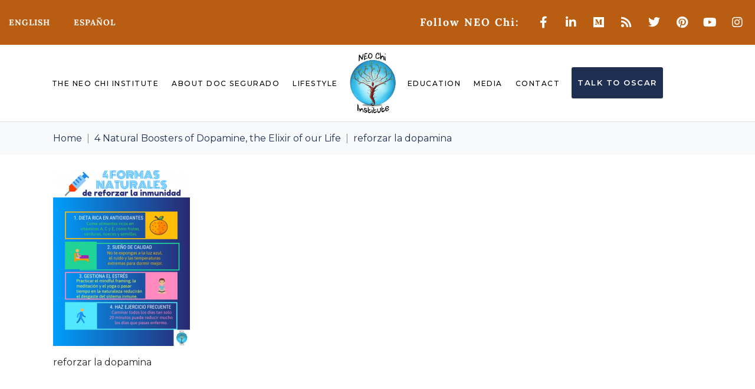

--- FILE ---
content_type: text/html; charset=UTF-8
request_url: https://neochi.org/4-natural-boosters-of-dopamine-the-elixir-of-your-life-2/reforzar-la-dopamina-2
body_size: 24678
content:
<!DOCTYPE html><html dir="ltr" lang="en-US" prefix="og: https://ogp.me/ns#"><head >	<meta charset="UTF-8" />
	<meta name="viewport" content="width=device-width, initial-scale=1" />
	<title>reforzar la dopamina | The NEO Chi Institute</title>

		<!-- All in One SEO Pro 4.9.3 - aioseo.com -->
	<meta name="robots" content="max-image-preview:large" />
	<meta name="author" content="The NEO Chi Institute"/>
	<meta name="google-site-verification" content="kD2yz_roczRBzo-ZB3EykWv8VfiUrNoJWc36EGmkINI" />
	<meta name="msvalidate.01" content="C2613C93A35D5FFAA26B4CCBC4D61E15" />
	<link rel="canonical" href="https://neochi.org/4-natural-boosters-of-dopamine-the-elixir-of-your-life-2/reforzar-la-dopamina-2" />
	<meta name="generator" content="All in One SEO Pro (AIOSEO) 4.9.3" />
		<meta property="og:locale" content="en_US" />
		<meta property="og:site_name" content="The NEO Chi Institute" />
		<meta property="og:type" content="article" />
		<meta property="og:title" content="reforzar la dopamina | The NEO Chi Institute" />
		<meta property="og:url" content="https://neochi.org/4-natural-boosters-of-dopamine-the-elixir-of-your-life-2/reforzar-la-dopamina-2" />
		<meta property="fb:admins" content="187116322056839" />
		<meta property="article:published_time" content="2023-03-23T11:43:24+00:00" />
		<meta property="article:modified_time" content="2023-03-23T11:43:31+00:00" />
		<meta property="article:publisher" content="https://www.facebook.com/neochiorg/" />
		<meta name="twitter:card" content="summary" />
		<meta name="twitter:site" content="@neochiorg" />
		<meta name="twitter:title" content="reforzar la dopamina | The NEO Chi Institute" />
		<script type="application/ld+json" class="aioseo-schema">
			{"@context":"https:\/\/schema.org","@graph":[{"@type":"BreadcrumbList","@id":"https:\/\/neochi.org\/4-natural-boosters-of-dopamine-the-elixir-of-your-life-2\/reforzar-la-dopamina-2#breadcrumblist","itemListElement":[{"@type":"ListItem","@id":"https:\/\/neochi.org#listItem","position":1,"name":"Home","item":"https:\/\/neochi.org","nextItem":{"@type":"ListItem","@id":"https:\/\/neochi.org\/4-natural-boosters-of-dopamine-the-elixir-of-your-life-2\/reforzar-la-dopamina-2#listItem","name":"reforzar la dopamina"}},{"@type":"ListItem","@id":"https:\/\/neochi.org\/4-natural-boosters-of-dopamine-the-elixir-of-your-life-2\/reforzar-la-dopamina-2#listItem","position":2,"name":"reforzar la dopamina","previousItem":{"@type":"ListItem","@id":"https:\/\/neochi.org#listItem","name":"Home"}}]},{"@type":"ItemPage","@id":"https:\/\/neochi.org\/4-natural-boosters-of-dopamine-the-elixir-of-your-life-2\/reforzar-la-dopamina-2#itempage","url":"https:\/\/neochi.org\/4-natural-boosters-of-dopamine-the-elixir-of-your-life-2\/reforzar-la-dopamina-2","name":"reforzar la dopamina | The NEO Chi Institute","inLanguage":"en-US","isPartOf":{"@id":"https:\/\/neochi.org\/#website"},"breadcrumb":{"@id":"https:\/\/neochi.org\/4-natural-boosters-of-dopamine-the-elixir-of-your-life-2\/reforzar-la-dopamina-2#breadcrumblist"},"author":{"@id":"https:\/\/neochi.org\/author\/admin2324#author"},"creator":{"@id":"https:\/\/neochi.org\/author\/admin2324#author"},"datePublished":"2023-03-23T04:43:24-07:00","dateModified":"2023-03-23T04:43:31-07:00"},{"@type":"Organization","@id":"https:\/\/neochi.org\/#organization","name":"The NEO Chi Institute","description":"transform your anxiety into vital energy","url":"https:\/\/neochi.org\/","email":"email@neochi.org","sameAs":["https:\/\/www.instagram.com\/neochiorg\/"],"address":{"@id":"https:\/\/neochi.org\/#postaladdress","@type":"PostalAddress","streetAddress":"6762 Hampton Dr,","postalCode":"95120","addressLocality":"San Jose","addressRegion":"California","addressCountry":"US"}},{"@type":"Person","@id":"https:\/\/neochi.org\/author\/admin2324#author","url":"https:\/\/neochi.org\/author\/admin2324","name":"The NEO Chi Institute","image":{"@type":"ImageObject","@id":"https:\/\/neochi.org\/4-natural-boosters-of-dopamine-the-elixir-of-your-life-2\/reforzar-la-dopamina-2#authorImage","url":"https:\/\/secure.gravatar.com\/avatar\/3dd9163fff1c049d029123fb74c9488a0cfe423bf2da01da25a88dfe9cc9fa6c?s=96&d=mm&r=g","width":96,"height":96,"caption":"The NEO Chi Institute"}},{"@type":"WebPage","@id":"https:\/\/neochi.org\/4-natural-boosters-of-dopamine-the-elixir-of-your-life-2\/reforzar-la-dopamina-2#webpage","url":"https:\/\/neochi.org\/4-natural-boosters-of-dopamine-the-elixir-of-your-life-2\/reforzar-la-dopamina-2","name":"reforzar la dopamina | The NEO Chi Institute","inLanguage":"en-US","isPartOf":{"@id":"https:\/\/neochi.org\/#website"},"breadcrumb":{"@id":"https:\/\/neochi.org\/4-natural-boosters-of-dopamine-the-elixir-of-your-life-2\/reforzar-la-dopamina-2#breadcrumblist"},"author":{"@id":"https:\/\/neochi.org\/author\/admin2324#author"},"creator":{"@id":"https:\/\/neochi.org\/author\/admin2324#author"},"datePublished":"2023-03-23T04:43:24-07:00","dateModified":"2023-03-23T04:43:31-07:00"},{"@type":"WebSite","@id":"https:\/\/neochi.org\/#website","url":"https:\/\/neochi.org\/","name":"The NEO Chi Institute","description":"transform your anxiety into vital energy","inLanguage":"en-US","publisher":{"@id":"https:\/\/neochi.org\/#organization"}}]}
		</script>
		<!-- All in One SEO Pro -->

<link rel="alternate" hreflang="en" href="https://neochi.org/4-natural-boosters-of-dopamine-the-elixir-of-your-life-2/reforzar-la-dopamina-2" />
<link rel="alternate" hreflang="es" href="https://neochi.org/es/4-formas-de-reforzar-la-dopamina-el-elixir-de-la-vida/reforzar-la-dopamina" />
<link rel="alternate" hreflang="x-default" href="https://neochi.org/4-natural-boosters-of-dopamine-the-elixir-of-your-life-2/reforzar-la-dopamina-2" />

            <script data-no-defer="1" data-ezscrex="false" data-cfasync="false" data-pagespeed-no-defer data-cookieconsent="ignore">
                var ctPublicFunctions = {"_ajax_nonce":"38c8aa9bef","_rest_nonce":"a585930cb3","_ajax_url":"\/wp-admin\/admin-ajax.php","_rest_url":"https:\/\/neochi.org\/wp-json\/","data__cookies_type":"none","data__ajax_type":"rest","data__bot_detector_enabled":"1","data__frontend_data_log_enabled":1,"cookiePrefix":"","wprocket_detected":false,"host_url":"neochi.org","text__ee_click_to_select":"Click to select the whole data","text__ee_original_email":"The complete one is","text__ee_got_it":"Got it","text__ee_blocked":"Blocked","text__ee_cannot_connect":"Cannot connect","text__ee_cannot_decode":"Can not decode email. Unknown reason","text__ee_email_decoder":"CleanTalk email decoder","text__ee_wait_for_decoding":"The magic is on the way!","text__ee_decoding_process":"Please wait a few seconds while we decode the contact data."}
            </script>
        
            <script data-no-defer="1" data-ezscrex="false" data-cfasync="false" data-pagespeed-no-defer data-cookieconsent="ignore">
                var ctPublic = {"_ajax_nonce":"38c8aa9bef","settings__forms__check_internal":"0","settings__forms__check_external":"0","settings__forms__force_protection":0,"settings__forms__search_test":"1","settings__forms__wc_add_to_cart":"0","settings__data__bot_detector_enabled":"1","settings__sfw__anti_crawler":0,"blog_home":"https:\/\/neochi.org\/","pixel__setting":"3","pixel__enabled":false,"pixel__url":null,"data__email_check_before_post":"1","data__email_check_exist_post":0,"data__cookies_type":"none","data__key_is_ok":true,"data__visible_fields_required":true,"wl_brandname":"Anti-Spam by CleanTalk","wl_brandname_short":"CleanTalk","ct_checkjs_key":1954180554,"emailEncoderPassKey":"ae31699e11e94a612587a2b9a5fadba8","bot_detector_forms_excluded":"W10=","advancedCacheExists":false,"varnishCacheExists":false,"wc_ajax_add_to_cart":false,"theRealPerson":{"phrases":{"trpHeading":"The Real Person Badge!","trpContent1":"The commenter acts as a real person and verified as not a bot.","trpContent2":" Anti-Spam by CleanTalk","trpContentLearnMore":"Learn more"},"trpContentLink":"https:\/\/cleantalk.org\/help\/the-real-person?utm_id=&amp;utm_term=&amp;utm_source=admin_side&amp;utm_medium=trp_badge&amp;utm_content=trp_badge_link_click&amp;utm_campaign=apbct_links","imgPersonUrl":"https:\/\/neochi.org\/wp-content\/plugins\/cleantalk-spam-protect\/css\/images\/real_user.svg","imgShieldUrl":"https:\/\/neochi.org\/wp-content\/plugins\/cleantalk-spam-protect\/css\/images\/shield.svg"}}
            </script>
        <link rel='dns-prefetch' href='//fd.cleantalk.org' />
<link rel='dns-prefetch' href='//js.stripe.com' />
<link rel='dns-prefetch' href='//secure.gravatar.com' />
<link rel='dns-prefetch' href='//stats.wp.com' />
<link rel='dns-prefetch' href='//v0.wordpress.com' />
<link rel="alternate" type="application/rss+xml" title="The NEO Chi Institute &raquo; Feed" href="https://neochi.org/feed" />
<link rel="alternate" type="application/rss+xml" title="The NEO Chi Institute &raquo; Comments Feed" href="https://neochi.org/comments/feed" />
<link rel="alternate" type="application/rss+xml" title="The NEO Chi Institute &raquo; reforzar la dopamina Comments Feed" href="https://neochi.org/4-natural-boosters-of-dopamine-the-elixir-of-your-life-2/reforzar-la-dopamina-2/feed" />
<link rel="alternate" title="oEmbed (JSON)" type="application/json+oembed" href="https://neochi.org/wp-json/oembed/1.0/embed?url=https%3A%2F%2Fneochi.org%2F4-natural-boosters-of-dopamine-the-elixir-of-your-life-2%2Freforzar-la-dopamina-2" />
<link rel="alternate" title="oEmbed (XML)" type="text/xml+oembed" href="https://neochi.org/wp-json/oembed/1.0/embed?url=https%3A%2F%2Fneochi.org%2F4-natural-boosters-of-dopamine-the-elixir-of-your-life-2%2Freforzar-la-dopamina-2&#038;format=xml" />
<style id='wp-img-auto-sizes-contain-inline-css' type='text/css'>
img:is([sizes=auto i],[sizes^="auto," i]){contain-intrinsic-size:3000px 1500px}
/*# sourceURL=wp-img-auto-sizes-contain-inline-css */
</style>
<link rel='stylesheet' id='font-awesome-5-all-css' href='https://neochi.org/wp-content/plugins/elementor/assets/lib/font-awesome/css/all.min.css?ver=3.34.0' type='text/css' media='all' />
<link rel='stylesheet' id='font-awesome-4-shim-css' href='https://neochi.org/wp-content/plugins/elementor/assets/lib/font-awesome/css/v4-shims.min.css?ver=3.34.0' type='text/css' media='all' />
<link rel='stylesheet' id='jupiterx-child-css' href='https://neochi.org/wp-content/themes/jupiterx-child/assets/css/style.css?ver=6.9' type='text/css' media='all' />
<style id='wp-emoji-styles-inline-css' type='text/css'>

	img.wp-smiley, img.emoji {
		display: inline !important;
		border: none !important;
		box-shadow: none !important;
		height: 1em !important;
		width: 1em !important;
		margin: 0 0.07em !important;
		vertical-align: -0.1em !important;
		background: none !important;
		padding: 0 !important;
	}
/*# sourceURL=wp-emoji-styles-inline-css */
</style>
<link rel='stylesheet' id='wp-block-library-css' href='https://neochi.org/wp-includes/css/dist/block-library/style.min.css?ver=6.9' type='text/css' media='all' />
<style id='wp-block-library-theme-inline-css' type='text/css'>
.wp-block-audio :where(figcaption){color:#555;font-size:13px;text-align:center}.is-dark-theme .wp-block-audio :where(figcaption){color:#ffffffa6}.wp-block-audio{margin:0 0 1em}.wp-block-code{border:1px solid #ccc;border-radius:4px;font-family:Menlo,Consolas,monaco,monospace;padding:.8em 1em}.wp-block-embed :where(figcaption){color:#555;font-size:13px;text-align:center}.is-dark-theme .wp-block-embed :where(figcaption){color:#ffffffa6}.wp-block-embed{margin:0 0 1em}.blocks-gallery-caption{color:#555;font-size:13px;text-align:center}.is-dark-theme .blocks-gallery-caption{color:#ffffffa6}:root :where(.wp-block-image figcaption){color:#555;font-size:13px;text-align:center}.is-dark-theme :root :where(.wp-block-image figcaption){color:#ffffffa6}.wp-block-image{margin:0 0 1em}.wp-block-pullquote{border-bottom:4px solid;border-top:4px solid;color:currentColor;margin-bottom:1.75em}.wp-block-pullquote :where(cite),.wp-block-pullquote :where(footer),.wp-block-pullquote__citation{color:currentColor;font-size:.8125em;font-style:normal;text-transform:uppercase}.wp-block-quote{border-left:.25em solid;margin:0 0 1.75em;padding-left:1em}.wp-block-quote cite,.wp-block-quote footer{color:currentColor;font-size:.8125em;font-style:normal;position:relative}.wp-block-quote:where(.has-text-align-right){border-left:none;border-right:.25em solid;padding-left:0;padding-right:1em}.wp-block-quote:where(.has-text-align-center){border:none;padding-left:0}.wp-block-quote.is-large,.wp-block-quote.is-style-large,.wp-block-quote:where(.is-style-plain){border:none}.wp-block-search .wp-block-search__label{font-weight:700}.wp-block-search__button{border:1px solid #ccc;padding:.375em .625em}:where(.wp-block-group.has-background){padding:1.25em 2.375em}.wp-block-separator.has-css-opacity{opacity:.4}.wp-block-separator{border:none;border-bottom:2px solid;margin-left:auto;margin-right:auto}.wp-block-separator.has-alpha-channel-opacity{opacity:1}.wp-block-separator:not(.is-style-wide):not(.is-style-dots){width:100px}.wp-block-separator.has-background:not(.is-style-dots){border-bottom:none;height:1px}.wp-block-separator.has-background:not(.is-style-wide):not(.is-style-dots){height:2px}.wp-block-table{margin:0 0 1em}.wp-block-table td,.wp-block-table th{word-break:normal}.wp-block-table :where(figcaption){color:#555;font-size:13px;text-align:center}.is-dark-theme .wp-block-table :where(figcaption){color:#ffffffa6}.wp-block-video :where(figcaption){color:#555;font-size:13px;text-align:center}.is-dark-theme .wp-block-video :where(figcaption){color:#ffffffa6}.wp-block-video{margin:0 0 1em}:root :where(.wp-block-template-part.has-background){margin-bottom:0;margin-top:0;padding:1.25em 2.375em}
/*# sourceURL=/wp-includes/css/dist/block-library/theme.min.css */
</style>
<style id='classic-theme-styles-inline-css' type='text/css'>
/*! This file is auto-generated */
.wp-block-button__link{color:#fff;background-color:#32373c;border-radius:9999px;box-shadow:none;text-decoration:none;padding:calc(.667em + 2px) calc(1.333em + 2px);font-size:1.125em}.wp-block-file__button{background:#32373c;color:#fff;text-decoration:none}
/*# sourceURL=/wp-includes/css/classic-themes.min.css */
</style>
<link rel='stylesheet' id='aioseo/css/src/vue/standalone/blocks/table-of-contents/global.scss-css' href='https://neochi.org/wp-content/plugins/all-in-one-seo-pack-pro/dist/Pro/assets/css/table-of-contents/global.e90f6d47.css?ver=4.9.3' type='text/css' media='all' />
<link rel='stylesheet' id='aioseo/css/src/vue/standalone/blocks/pro/recipe/global.scss-css' href='https://neochi.org/wp-content/plugins/all-in-one-seo-pack-pro/dist/Pro/assets/css/recipe/global.67a3275f.css?ver=4.9.3' type='text/css' media='all' />
<link rel='stylesheet' id='aioseo/css/src/vue/standalone/blocks/pro/product/global.scss-css' href='https://neochi.org/wp-content/plugins/all-in-one-seo-pack-pro/dist/Pro/assets/css/product/global.61066cfb.css?ver=4.9.3' type='text/css' media='all' />
<link rel='stylesheet' id='aioseo-local-business/css/src/assets/scss/business-info.scss-css' href='https://neochi.org/wp-content/plugins/aioseo-local-business/dist/css/business-info.DlwHGRMe.css?ver=1.3.12' type='text/css' media='all' />
<link rel='stylesheet' id='aioseo-local-business/css/src/assets/scss/opening-hours.scss-css' href='https://neochi.org/wp-content/plugins/aioseo-local-business/dist/css/opening-hours.Bg1Edlf_.css?ver=1.3.12' type='text/css' media='all' />
<link rel='stylesheet' id='mediaelement-css' href='https://neochi.org/wp-includes/js/mediaelement/mediaelementplayer-legacy.min.css?ver=4.2.17' type='text/css' media='all' />
<link rel='stylesheet' id='wp-mediaelement-css' href='https://neochi.org/wp-includes/js/mediaelement/wp-mediaelement.min.css?ver=6.9' type='text/css' media='all' />
<style id='jetpack-sharing-buttons-style-inline-css' type='text/css'>
.jetpack-sharing-buttons__services-list{display:flex;flex-direction:row;flex-wrap:wrap;gap:0;list-style-type:none;margin:5px;padding:0}.jetpack-sharing-buttons__services-list.has-small-icon-size{font-size:12px}.jetpack-sharing-buttons__services-list.has-normal-icon-size{font-size:16px}.jetpack-sharing-buttons__services-list.has-large-icon-size{font-size:24px}.jetpack-sharing-buttons__services-list.has-huge-icon-size{font-size:36px}@media print{.jetpack-sharing-buttons__services-list{display:none!important}}.editor-styles-wrapper .wp-block-jetpack-sharing-buttons{gap:0;padding-inline-start:0}ul.jetpack-sharing-buttons__services-list.has-background{padding:1.25em 2.375em}
/*# sourceURL=https://neochi.org/wp-content/plugins/jetpack/_inc/blocks/sharing-buttons/view.css */
</style>
<style id='global-styles-inline-css' type='text/css'>
:root{--wp--preset--aspect-ratio--square: 1;--wp--preset--aspect-ratio--4-3: 4/3;--wp--preset--aspect-ratio--3-4: 3/4;--wp--preset--aspect-ratio--3-2: 3/2;--wp--preset--aspect-ratio--2-3: 2/3;--wp--preset--aspect-ratio--16-9: 16/9;--wp--preset--aspect-ratio--9-16: 9/16;--wp--preset--color--black: #000000;--wp--preset--color--cyan-bluish-gray: #abb8c3;--wp--preset--color--white: #ffffff;--wp--preset--color--pale-pink: #f78da7;--wp--preset--color--vivid-red: #cf2e2e;--wp--preset--color--luminous-vivid-orange: #ff6900;--wp--preset--color--luminous-vivid-amber: #fcb900;--wp--preset--color--light-green-cyan: #7bdcb5;--wp--preset--color--vivid-green-cyan: #00d084;--wp--preset--color--pale-cyan-blue: #8ed1fc;--wp--preset--color--vivid-cyan-blue: #0693e3;--wp--preset--color--vivid-purple: #9b51e0;--wp--preset--gradient--vivid-cyan-blue-to-vivid-purple: linear-gradient(135deg,rgb(6,147,227) 0%,rgb(155,81,224) 100%);--wp--preset--gradient--light-green-cyan-to-vivid-green-cyan: linear-gradient(135deg,rgb(122,220,180) 0%,rgb(0,208,130) 100%);--wp--preset--gradient--luminous-vivid-amber-to-luminous-vivid-orange: linear-gradient(135deg,rgb(252,185,0) 0%,rgb(255,105,0) 100%);--wp--preset--gradient--luminous-vivid-orange-to-vivid-red: linear-gradient(135deg,rgb(255,105,0) 0%,rgb(207,46,46) 100%);--wp--preset--gradient--very-light-gray-to-cyan-bluish-gray: linear-gradient(135deg,rgb(238,238,238) 0%,rgb(169,184,195) 100%);--wp--preset--gradient--cool-to-warm-spectrum: linear-gradient(135deg,rgb(74,234,220) 0%,rgb(151,120,209) 20%,rgb(207,42,186) 40%,rgb(238,44,130) 60%,rgb(251,105,98) 80%,rgb(254,248,76) 100%);--wp--preset--gradient--blush-light-purple: linear-gradient(135deg,rgb(255,206,236) 0%,rgb(152,150,240) 100%);--wp--preset--gradient--blush-bordeaux: linear-gradient(135deg,rgb(254,205,165) 0%,rgb(254,45,45) 50%,rgb(107,0,62) 100%);--wp--preset--gradient--luminous-dusk: linear-gradient(135deg,rgb(255,203,112) 0%,rgb(199,81,192) 50%,rgb(65,88,208) 100%);--wp--preset--gradient--pale-ocean: linear-gradient(135deg,rgb(255,245,203) 0%,rgb(182,227,212) 50%,rgb(51,167,181) 100%);--wp--preset--gradient--electric-grass: linear-gradient(135deg,rgb(202,248,128) 0%,rgb(113,206,126) 100%);--wp--preset--gradient--midnight: linear-gradient(135deg,rgb(2,3,129) 0%,rgb(40,116,252) 100%);--wp--preset--font-size--small: 13px;--wp--preset--font-size--medium: 20px;--wp--preset--font-size--large: 36px;--wp--preset--font-size--x-large: 42px;--wp--preset--spacing--20: 0.44rem;--wp--preset--spacing--30: 0.67rem;--wp--preset--spacing--40: 1rem;--wp--preset--spacing--50: 1.5rem;--wp--preset--spacing--60: 2.25rem;--wp--preset--spacing--70: 3.38rem;--wp--preset--spacing--80: 5.06rem;--wp--preset--shadow--natural: 6px 6px 9px rgba(0, 0, 0, 0.2);--wp--preset--shadow--deep: 12px 12px 50px rgba(0, 0, 0, 0.4);--wp--preset--shadow--sharp: 6px 6px 0px rgba(0, 0, 0, 0.2);--wp--preset--shadow--outlined: 6px 6px 0px -3px rgb(255, 255, 255), 6px 6px rgb(0, 0, 0);--wp--preset--shadow--crisp: 6px 6px 0px rgb(0, 0, 0);}:where(.is-layout-flex){gap: 0.5em;}:where(.is-layout-grid){gap: 0.5em;}body .is-layout-flex{display: flex;}.is-layout-flex{flex-wrap: wrap;align-items: center;}.is-layout-flex > :is(*, div){margin: 0;}body .is-layout-grid{display: grid;}.is-layout-grid > :is(*, div){margin: 0;}:where(.wp-block-columns.is-layout-flex){gap: 2em;}:where(.wp-block-columns.is-layout-grid){gap: 2em;}:where(.wp-block-post-template.is-layout-flex){gap: 1.25em;}:where(.wp-block-post-template.is-layout-grid){gap: 1.25em;}.has-black-color{color: var(--wp--preset--color--black) !important;}.has-cyan-bluish-gray-color{color: var(--wp--preset--color--cyan-bluish-gray) !important;}.has-white-color{color: var(--wp--preset--color--white) !important;}.has-pale-pink-color{color: var(--wp--preset--color--pale-pink) !important;}.has-vivid-red-color{color: var(--wp--preset--color--vivid-red) !important;}.has-luminous-vivid-orange-color{color: var(--wp--preset--color--luminous-vivid-orange) !important;}.has-luminous-vivid-amber-color{color: var(--wp--preset--color--luminous-vivid-amber) !important;}.has-light-green-cyan-color{color: var(--wp--preset--color--light-green-cyan) !important;}.has-vivid-green-cyan-color{color: var(--wp--preset--color--vivid-green-cyan) !important;}.has-pale-cyan-blue-color{color: var(--wp--preset--color--pale-cyan-blue) !important;}.has-vivid-cyan-blue-color{color: var(--wp--preset--color--vivid-cyan-blue) !important;}.has-vivid-purple-color{color: var(--wp--preset--color--vivid-purple) !important;}.has-black-background-color{background-color: var(--wp--preset--color--black) !important;}.has-cyan-bluish-gray-background-color{background-color: var(--wp--preset--color--cyan-bluish-gray) !important;}.has-white-background-color{background-color: var(--wp--preset--color--white) !important;}.has-pale-pink-background-color{background-color: var(--wp--preset--color--pale-pink) !important;}.has-vivid-red-background-color{background-color: var(--wp--preset--color--vivid-red) !important;}.has-luminous-vivid-orange-background-color{background-color: var(--wp--preset--color--luminous-vivid-orange) !important;}.has-luminous-vivid-amber-background-color{background-color: var(--wp--preset--color--luminous-vivid-amber) !important;}.has-light-green-cyan-background-color{background-color: var(--wp--preset--color--light-green-cyan) !important;}.has-vivid-green-cyan-background-color{background-color: var(--wp--preset--color--vivid-green-cyan) !important;}.has-pale-cyan-blue-background-color{background-color: var(--wp--preset--color--pale-cyan-blue) !important;}.has-vivid-cyan-blue-background-color{background-color: var(--wp--preset--color--vivid-cyan-blue) !important;}.has-vivid-purple-background-color{background-color: var(--wp--preset--color--vivid-purple) !important;}.has-black-border-color{border-color: var(--wp--preset--color--black) !important;}.has-cyan-bluish-gray-border-color{border-color: var(--wp--preset--color--cyan-bluish-gray) !important;}.has-white-border-color{border-color: var(--wp--preset--color--white) !important;}.has-pale-pink-border-color{border-color: var(--wp--preset--color--pale-pink) !important;}.has-vivid-red-border-color{border-color: var(--wp--preset--color--vivid-red) !important;}.has-luminous-vivid-orange-border-color{border-color: var(--wp--preset--color--luminous-vivid-orange) !important;}.has-luminous-vivid-amber-border-color{border-color: var(--wp--preset--color--luminous-vivid-amber) !important;}.has-light-green-cyan-border-color{border-color: var(--wp--preset--color--light-green-cyan) !important;}.has-vivid-green-cyan-border-color{border-color: var(--wp--preset--color--vivid-green-cyan) !important;}.has-pale-cyan-blue-border-color{border-color: var(--wp--preset--color--pale-cyan-blue) !important;}.has-vivid-cyan-blue-border-color{border-color: var(--wp--preset--color--vivid-cyan-blue) !important;}.has-vivid-purple-border-color{border-color: var(--wp--preset--color--vivid-purple) !important;}.has-vivid-cyan-blue-to-vivid-purple-gradient-background{background: var(--wp--preset--gradient--vivid-cyan-blue-to-vivid-purple) !important;}.has-light-green-cyan-to-vivid-green-cyan-gradient-background{background: var(--wp--preset--gradient--light-green-cyan-to-vivid-green-cyan) !important;}.has-luminous-vivid-amber-to-luminous-vivid-orange-gradient-background{background: var(--wp--preset--gradient--luminous-vivid-amber-to-luminous-vivid-orange) !important;}.has-luminous-vivid-orange-to-vivid-red-gradient-background{background: var(--wp--preset--gradient--luminous-vivid-orange-to-vivid-red) !important;}.has-very-light-gray-to-cyan-bluish-gray-gradient-background{background: var(--wp--preset--gradient--very-light-gray-to-cyan-bluish-gray) !important;}.has-cool-to-warm-spectrum-gradient-background{background: var(--wp--preset--gradient--cool-to-warm-spectrum) !important;}.has-blush-light-purple-gradient-background{background: var(--wp--preset--gradient--blush-light-purple) !important;}.has-blush-bordeaux-gradient-background{background: var(--wp--preset--gradient--blush-bordeaux) !important;}.has-luminous-dusk-gradient-background{background: var(--wp--preset--gradient--luminous-dusk) !important;}.has-pale-ocean-gradient-background{background: var(--wp--preset--gradient--pale-ocean) !important;}.has-electric-grass-gradient-background{background: var(--wp--preset--gradient--electric-grass) !important;}.has-midnight-gradient-background{background: var(--wp--preset--gradient--midnight) !important;}.has-small-font-size{font-size: var(--wp--preset--font-size--small) !important;}.has-medium-font-size{font-size: var(--wp--preset--font-size--medium) !important;}.has-large-font-size{font-size: var(--wp--preset--font-size--large) !important;}.has-x-large-font-size{font-size: var(--wp--preset--font-size--x-large) !important;}
:where(.wp-block-post-template.is-layout-flex){gap: 1.25em;}:where(.wp-block-post-template.is-layout-grid){gap: 1.25em;}
:where(.wp-block-term-template.is-layout-flex){gap: 1.25em;}:where(.wp-block-term-template.is-layout-grid){gap: 1.25em;}
:where(.wp-block-columns.is-layout-flex){gap: 2em;}:where(.wp-block-columns.is-layout-grid){gap: 2em;}
:root :where(.wp-block-pullquote){font-size: 1.5em;line-height: 1.6;}
/*# sourceURL=global-styles-inline-css */
</style>
<link rel='stylesheet' id='cleantalk-public-css-css' href='https://neochi.org/wp-content/plugins/cleantalk-spam-protect/css/cleantalk-public.min.css?ver=6.70.1_1767618389' type='text/css' media='all' />
<link rel='stylesheet' id='cleantalk-email-decoder-css-css' href='https://neochi.org/wp-content/plugins/cleantalk-spam-protect/css/cleantalk-email-decoder.min.css?ver=6.70.1_1767618389' type='text/css' media='all' />
<link rel='stylesheet' id='cleantalk-trp-css-css' href='https://neochi.org/wp-content/plugins/cleantalk-spam-protect/css/cleantalk-trp.min.css?ver=6.70.1_1767618389' type='text/css' media='all' />
<link rel='stylesheet' id='wpedon-css' href='https://neochi.org/wp-content/plugins/easy-paypal-donation/assets/css/wpedon.css?ver=1.5.2' type='text/css' media='all' />
<link rel='stylesheet' id='wpml-legacy-horizontal-list-0-css' href='https://neochi.org/wp-content/plugins/sitepress-multilingual-cms/templates/language-switchers/legacy-list-horizontal/style.min.css?ver=1' type='text/css' media='all' />
<link rel='stylesheet' id='wpml-menu-item-0-css' href='https://neochi.org/wp-content/plugins/sitepress-multilingual-cms/templates/language-switchers/menu-item/style.min.css?ver=1' type='text/css' media='all' />
<style id='wpml-menu-item-0-inline-css' type='text/css'>
.wpml-ls-slot-102, .wpml-ls-slot-102 a, .wpml-ls-slot-102 a:visited{color:#e8e8e8;}.wpml-ls-slot-102:hover, .wpml-ls-slot-102:hover a, .wpml-ls-slot-102 a:hover{color:#ffffff;}.wpml-ls-slot-102.wpml-ls-current-language, .wpml-ls-slot-102.wpml-ls-current-language a, .wpml-ls-slot-102.wpml-ls-current-language a:visited{color:#ffffff;}.wpml-ls-slot-102.wpml-ls-current-language:hover, .wpml-ls-slot-102.wpml-ls-current-language:hover a, .wpml-ls-slot-102.wpml-ls-current-language a:hover{color:#eaeaea;}
/*# sourceURL=wpml-menu-item-0-inline-css */
</style>
<link rel='stylesheet' id='mc4wp-form-themes-css' href='https://neochi.org/wp-content/plugins/mailchimp-for-wp/assets/css/form-themes.css?ver=4.10.9' type='text/css' media='all' />
<link rel='stylesheet' id='jupiterx-popups-animation-css' href='https://neochi.org/wp-content/plugins/jupiterx-core/includes/extensions/raven/assets/lib/animate/animate.min.css?ver=4.14.0' type='text/css' media='all' />
<link rel='stylesheet' id='jupiterx-css' href='https://neochi.org/wp-content/uploads/jupiterx/compiler/jupiterx/c34bbc5.css?ver=4.14.0' type='text/css' media='all' />
<link rel='stylesheet' id='jet-popup-frontend-css' href='https://neochi.org/wp-content/plugins/jet-popup/assets/css/jet-popup-frontend.css?ver=2.0.13' type='text/css' media='all' />
<link rel='stylesheet' id='dflip-style-css' href='https://neochi.org/wp-content/plugins/3d-flipbook-dflip-lite/assets/css/dflip.min.css?ver=2.4.20' type='text/css' media='all' />
<link rel='stylesheet' id='jupiterx-elements-dynamic-styles-css' href='https://neochi.org/wp-content/uploads/jupiterx/compiler/jupiterx-elements-dynamic-styles/8088cb2.css?ver=4.14.0' type='text/css' media='all' />
<link rel='stylesheet' id='e-animation-grow-css' href='https://neochi.org/wp-content/plugins/elementor/assets/lib/animations/styles/e-animation-grow.min.css?ver=3.34.0' type='text/css' media='all' />
<link rel='stylesheet' id='e-animation-fadeIn-css' href='https://neochi.org/wp-content/plugins/elementor/assets/lib/animations/styles/fadeIn.min.css?ver=3.34.0' type='text/css' media='all' />
<link rel='stylesheet' id='elementor-frontend-css' href='https://neochi.org/wp-content/plugins/elementor/assets/css/frontend.min.css?ver=3.34.0' type='text/css' media='all' />
<link rel='stylesheet' id='widget-heading-css' href='https://neochi.org/wp-content/plugins/elementor/assets/css/widget-heading.min.css?ver=3.34.0' type='text/css' media='all' />
<link rel='stylesheet' id='widget-form-css' href='https://neochi.org/wp-content/plugins/elementor-pro/assets/css/widget-form.min.css?ver=3.34.0' type='text/css' media='all' />
<link rel='stylesheet' id='widget-spacer-css' href='https://neochi.org/wp-content/plugins/elementor/assets/css/widget-spacer.min.css?ver=3.34.0' type='text/css' media='all' />
<link rel='stylesheet' id='widget-divider-css' href='https://neochi.org/wp-content/plugins/elementor/assets/css/widget-divider.min.css?ver=3.34.0' type='text/css' media='all' />
<link rel='stylesheet' id='e-animation-shrink-css' href='https://neochi.org/wp-content/plugins/elementor/assets/lib/animations/styles/e-animation-shrink.min.css?ver=3.34.0' type='text/css' media='all' />
<link rel='stylesheet' id='e-animation-pulse-css' href='https://neochi.org/wp-content/plugins/elementor/assets/lib/animations/styles/e-animation-pulse.min.css?ver=3.34.0' type='text/css' media='all' />
<link rel='stylesheet' id='e-animation-pop-css' href='https://neochi.org/wp-content/plugins/elementor/assets/lib/animations/styles/e-animation-pop.min.css?ver=3.34.0' type='text/css' media='all' />
<link rel='stylesheet' id='e-animation-grow-rotate-css' href='https://neochi.org/wp-content/plugins/elementor/assets/lib/animations/styles/e-animation-grow-rotate.min.css?ver=3.34.0' type='text/css' media='all' />
<link rel='stylesheet' id='e-animation-wobble-skew-css' href='https://neochi.org/wp-content/plugins/elementor/assets/lib/animations/styles/e-animation-wobble-skew.min.css?ver=3.34.0' type='text/css' media='all' />
<link rel='stylesheet' id='e-animation-buzz-out-css' href='https://neochi.org/wp-content/plugins/elementor/assets/lib/animations/styles/e-animation-buzz-out.min.css?ver=3.34.0' type='text/css' media='all' />
<link rel='stylesheet' id='e-popup-css' href='https://neochi.org/wp-content/plugins/elementor-pro/assets/css/conditionals/popup.min.css?ver=3.34.0' type='text/css' media='all' />
<link rel='stylesheet' id='elementor-icons-css' href='https://neochi.org/wp-content/plugins/elementor/assets/lib/eicons/css/elementor-icons.min.css?ver=5.45.0' type='text/css' media='all' />
<link rel='stylesheet' id='font-awesome-css' href='https://neochi.org/wp-content/plugins/elementor/assets/lib/font-awesome/css/font-awesome.min.css?ver=4.7.0' type='text/css' media='all' />
<link rel='stylesheet' id='jupiterx-core-raven-frontend-css' href='https://neochi.org/wp-content/plugins/jupiterx-core/includes/extensions/raven/assets/css/frontend.min.css?ver=6.9' type='text/css' media='all' />
<link rel='stylesheet' id='elementor-post-2513-css' href='https://neochi.org/wp-content/uploads/elementor/css/post-2513.css?ver=1768521787' type='text/css' media='all' />
<link rel='stylesheet' id='jet-blog-css' href='https://neochi.org/wp-content/plugins/jet-blog/assets/css/jet-blog.css?ver=2.4.4' type='text/css' media='all' />
<link rel='stylesheet' id='flatpickr-css' href='https://neochi.org/wp-content/plugins/elementor/assets/lib/flatpickr/flatpickr.min.css?ver=4.6.13' type='text/css' media='all' />
<link rel='stylesheet' id='elementor-post-4606-css' href='https://neochi.org/wp-content/uploads/elementor/css/post-4606.css?ver=1768521785' type='text/css' media='all' />
<link rel='stylesheet' id='elementor-post-4670-css' href='https://neochi.org/wp-content/uploads/elementor/css/post-4670.css?ver=1768521785' type='text/css' media='all' />
<link rel='stylesheet' id='heateor_sss_frontend_css-css' href='https://neochi.org/wp-content/plugins/sassy-social-share/public/css/sassy-social-share-public.css?ver=3.3.79' type='text/css' media='all' />
<style id='heateor_sss_frontend_css-inline-css' type='text/css'>
.heateor_sss_button_instagram span.heateor_sss_svg,a.heateor_sss_instagram span.heateor_sss_svg{background:radial-gradient(circle at 30% 107%,#fdf497 0,#fdf497 5%,#fd5949 45%,#d6249f 60%,#285aeb 90%)}.heateor_sss_horizontal_sharing .heateor_sss_svg,.heateor_sss_standard_follow_icons_container .heateor_sss_svg{color:#fff;border-width:0px;border-style:solid;border-color:transparent}.heateor_sss_horizontal_sharing .heateorSssTCBackground{color:#666}.heateor_sss_horizontal_sharing span.heateor_sss_svg:hover,.heateor_sss_standard_follow_icons_container span.heateor_sss_svg:hover{border-color:transparent;}.heateor_sss_vertical_sharing span.heateor_sss_svg,.heateor_sss_floating_follow_icons_container span.heateor_sss_svg{color:#fff;border-width:0px;border-style:solid;border-color:transparent;}.heateor_sss_vertical_sharing .heateorSssTCBackground{color:#666;}.heateor_sss_vertical_sharing span.heateor_sss_svg:hover,.heateor_sss_floating_follow_icons_container span.heateor_sss_svg:hover{border-color:transparent;}@media screen and (max-width:783px) {.heateor_sss_vertical_sharing{display:none!important}}div.heateor_sss_mobile_footer{display:none;}@media screen and (max-width:783px){div.heateor_sss_bottom_sharing .heateorSssTCBackground{background-color:white}div.heateor_sss_bottom_sharing{width:100%!important;left:0!important;}div.heateor_sss_bottom_sharing a{width:14.285714285714% !important;}div.heateor_sss_bottom_sharing .heateor_sss_svg{width: 100% !important;}div.heateor_sss_bottom_sharing div.heateorSssTotalShareCount{font-size:1em!important;line-height:28px!important}div.heateor_sss_bottom_sharing div.heateorSssTotalShareText{font-size:.7em!important;line-height:0px!important}div.heateor_sss_mobile_footer{display:block;height:40px;}.heateor_sss_bottom_sharing{padding:0!important;display:block!important;width:auto!important;bottom:-2px!important;top: auto!important;}.heateor_sss_bottom_sharing .heateor_sss_square_count{line-height:inherit;}.heateor_sss_bottom_sharing .heateorSssSharingArrow{display:none;}.heateor_sss_bottom_sharing .heateorSssTCBackground{margin-right:1.1em!important}}
/*# sourceURL=heateor_sss_frontend_css-inline-css */
</style>
<link rel='stylesheet' id='elementor-post-4476-css' href='https://neochi.org/wp-content/uploads/elementor/css/post-4476.css?ver=1768521785' type='text/css' media='all' />
<link rel='stylesheet' id='elementor-post-3469-css' href='https://neochi.org/wp-content/uploads/elementor/css/post-3469.css?ver=1768521787' type='text/css' media='all' />
<link rel='stylesheet' id='elementor-gf-local-montserrat-css' href='https://neochi.org/wp-content/uploads/elementor/google-fonts/css/montserrat.css?ver=1742908959' type='text/css' media='all' />
<link rel='stylesheet' id='elementor-gf-local-lora-css' href='https://neochi.org/wp-content/uploads/elementor/google-fonts/css/lora.css?ver=1742908965' type='text/css' media='all' />
<link rel='stylesheet' id='elementor-icons-shared-0-css' href='https://neochi.org/wp-content/plugins/elementor/assets/lib/font-awesome/css/fontawesome.min.css?ver=5.15.3' type='text/css' media='all' />
<link rel='stylesheet' id='elementor-icons-fa-solid-css' href='https://neochi.org/wp-content/plugins/elementor/assets/lib/font-awesome/css/solid.min.css?ver=5.15.3' type='text/css' media='all' />
<link rel='stylesheet' id='elementor-icons-fa-brands-css' href='https://neochi.org/wp-content/plugins/elementor/assets/lib/font-awesome/css/brands.min.css?ver=5.15.3' type='text/css' media='all' />
<script type="text/javascript" src="https://neochi.org/wp-content/plugins/elementor/assets/lib/font-awesome/js/v4-shims.min.js?ver=3.34.0" id="font-awesome-4-shim-js"></script>
<script type="text/javascript" src="https://neochi.org/wp-includes/js/jquery/jquery.min.js?ver=3.7.1" id="jquery-core-js"></script>
<script type="text/javascript" src="https://neochi.org/wp-includes/js/jquery/jquery-migrate.min.js?ver=3.4.1" id="jquery-migrate-js"></script>
<script type="text/javascript" src="https://neochi.org/wp-content/plugins/cleantalk-spam-protect/js/apbct-public-bundle.min.js?ver=6.70.1_1767618389" id="apbct-public-bundle.min-js-js"></script>
<script type="text/javascript" src="https://fd.cleantalk.org/ct-bot-detector-wrapper.js?ver=6.70.1" id="ct_bot_detector-js" defer="defer" data-wp-strategy="defer"></script>
<script type="text/javascript" src="https://neochi.org/wp-content/themes/jupiterx/lib/admin/assets/lib/webfont/webfont.min.js?ver=1.6.26" id="jupiterx-webfont-js"></script>
<script type="text/javascript" id="jupiterx-webfont-js-after">
/* <![CDATA[ */
WebFont.load({
				google: {
					families: ['Montserrat:100,200,300,400,500,600,700,800,900,100italic,200italic,300italic,400italic,500italic,600italic,700italic,800italic,900italic:latin,latin-ext,cyrillic-ext,greek-ext,greek,vietnamese,cyrillic']
				}
			});
//# sourceURL=jupiterx-webfont-js-after
/* ]]> */
</script>
<script type="text/javascript" src="https://neochi.org/wp-content/themes/jupiterx/lib/assets/dist/js/utils.min.js?ver=4.14.0" id="jupiterx-utils-js"></script>
<link rel="https://api.w.org/" href="https://neochi.org/wp-json/" /><link rel="alternate" title="JSON" type="application/json" href="https://neochi.org/wp-json/wp/v2/media/7328" /><link rel="EditURI" type="application/rsd+xml" title="RSD" href="https://neochi.org/xmlrpc.php?rsd" />
<link rel='shortlink' href='https://wp.me/a9FLtf-1Uc' />
              <style>#livesite_active_engage .ls-more-actions-C {display: none}</style>
            <script type="text/javascript">
        var vcUrl = 'www.vcita.com/widgets/active_engage/drzrlgenk46n7zdy/loader.js?format=js';
        var script = document.createElement('script');
        script.src = '//' + vcUrl;
        script.type = 'text/javascript';

        document.addEventListener('DOMContentLoaded', () => {
          const scripts = document.querySelectorAll('script[src]');
          let sfound = false;

          for (let i = 0; i < scripts.length; i++) {
            if ((scripts[i].getAttribute('src').indexOf('vcita.com') >= 0 &&
              scripts[i].getAttribute('src').indexOf('livesite.js') >= 0) ||
              (scripts[i].getAttribute('src').indexOf('vcita.com') >= 0 &&
                scripts[i].getAttribute('src').indexOf('loader.js') >= 0)
            ) {
              sfound = true;
              break
            }
          }

          if (sfound) return;

                    document.cookie = "livesite_drzrlgenk46n7zdy_engage=; expires=Thu, 01 Jan 1970 00:00:00 UTC; path=/;";
          
          
            			          window.Vcita = {};
			Vcita.legacyOptions = function () {
            return {
              desktopEnabled: 1,
              mobileEnabled: 1,
              engageButton: true,
              activeEngage: true,
              engageState: 'closed',
              actionButtons: false,
              // inlineActions: false,
              activeEngageAction: "schedule",
              //mobileQuickAction: "schedule",
              activeEngageActionText: 'Schedule now',
              engageButtonText: 'Schedule now',
              activeEngageTitle: "Let's talk!",
              activeEngageText: "Thanks for stopping by! We're here to help…",
                          imageUrl: "",
                          textPoweredBy: 'Powered by vcita',
              themeActionColor: '#01dcf7',
              themeActionHover: '#01dcf7',
              themeActionText: '#ffffff',
              themeMainActionColor: '#01dcf7',
              themeMainActionHover: '#01dcf7',
              themeMainActionText: '#ffffff'
			  }
          };
                        

                  const checkLivesite = () => {
            if (!window.LiveSite) return false;
              // console.log(window.Vcita.legacyOptions());
              // console.log(window.LiveSite);
            return true;
          };
                    const checkEngageButton = () => {
            const leb = document.querySelector('#livesite_engage_button a.ls-engage-button');

            if (leb != null) {
                            leb.classList.remove('livesite-engage');
              leb.classList.add('livesite-schedule');
              // leb.onclick = LiveSite.schedule;
              return true;
            } else return false;
          };

          let tryit = 0, aeint;

          let lint = setInterval(() => {
            if (checkLivesite() || tryit == 100000) {
              clearInterval(lint);
              tryit = 0;

              aeint = setInterval(() => {
                if (checkEngageButton() || tryit == 100000) {
                  clearInterval(aeint);
                } else tryit++;
              }, 10);
            } else tryit++;
          }, 100);
                  
          document.body.appendChild(script)
        });
      </script>
    <meta name="generator" content="WPML ver:4.8.6 stt:1,2;" />
	<style>img#wpstats{display:none}</style>
		<meta name="p:domain_verify" content="dd9a452348ec2eb1b2058d5c29eb9846"/>

<!-- Facebook Pixel Code -->
<script>
!function(f,b,e,v,n,t,s)
{if(f.fbq)return;n=f.fbq=function(){n.callMethod?
n.callMethod.apply(n,arguments):n.queue.push(arguments)};
if(!f._fbq)f._fbq=n;n.push=n;n.loaded=!0;n.version='2.0';
n.queue=[];t=b.createElement(e);t.async=!0;
t.src=v;s=b.getElementsByTagName(e)[0];
s.parentNode.insertBefore(t,s)}(window,document,'script',
'https://connect.facebook.net/en_US/fbevents.js');
 fbq('init', '220305898739624'); 
fbq('track', 'PageView');
</script>
<noscript>
 <img height="1" width="1" 
src="https://www.facebook.com/tr?id=220305898739624&ev=PageView
&noscript=1"/>
</noscript>
<!-- End Facebook Pixel Code -->
<!-- Twitter universal website tag code -->
<script>
!function(e,t,n,s,u,a){e.twq||(s=e.twq=function(){s.exe?s.exe.apply(s,arguments):s.queue.push(arguments);
},s.version='1.1',s.queue=[],u=t.createElement(n),u.async=!0,u.src='//static.ads-twitter.com/uwt.js',
a=t.getElementsByTagName(n)[0],a.parentNode.insertBefore(u,a))}(window,document,'script');
// Insert Twitter Pixel ID and Standard Event data below
twq('init','nzfn0');
twq('track','PageView');
</script>
<!-- End Twitter universal website tag code -->
<script type="text/javascript" src="//cdn.geni.us/snippet.min.js" defer></script>
<script type="text/javascript">
document.addEventListener("DOMContentLoaded", function() {
var tsid =40495;
Genius.amazon.convertLinks(tsid, true, "http://buy.geni.us"); });
</script>
<!-- Global site tag (gtag.js) - Google Analytics -->
<script async src="https://www.googletagmanager.com/gtag/js?id=UA-60155143-2"></script>
<script>
  window.dataLayer = window.dataLayer || [];
  function gtag(){dataLayer.push(arguments);}
  gtag('js', new Date());

  gtag('config', 'UA-60155143-2');
</script><meta name="generator" content="Elementor 3.34.0; features: additional_custom_breakpoints; settings: css_print_method-external, google_font-enabled, font_display-auto">
			<style>
				.e-con.e-parent:nth-of-type(n+4):not(.e-lazyloaded):not(.e-no-lazyload),
				.e-con.e-parent:nth-of-type(n+4):not(.e-lazyloaded):not(.e-no-lazyload) * {
					background-image: none !important;
				}
				@media screen and (max-height: 1024px) {
					.e-con.e-parent:nth-of-type(n+3):not(.e-lazyloaded):not(.e-no-lazyload),
					.e-con.e-parent:nth-of-type(n+3):not(.e-lazyloaded):not(.e-no-lazyload) * {
						background-image: none !important;
					}
				}
				@media screen and (max-height: 640px) {
					.e-con.e-parent:nth-of-type(n+2):not(.e-lazyloaded):not(.e-no-lazyload),
					.e-con.e-parent:nth-of-type(n+2):not(.e-lazyloaded):not(.e-no-lazyload) * {
						background-image: none !important;
					}
				}
			</style>
			<link rel="icon" href="https://neochi.org/wp-content/uploads/2018/03/cropped-cropped-NeoChi-Logo-Redesign-Typo-English-32x32.png" sizes="32x32" />
<link rel="icon" href="https://neochi.org/wp-content/uploads/2018/03/cropped-cropped-NeoChi-Logo-Redesign-Typo-English-192x192.png" sizes="192x192" />
<link rel="apple-touch-icon" href="https://neochi.org/wp-content/uploads/2018/03/cropped-cropped-NeoChi-Logo-Redesign-Typo-English-180x180.png" />
<meta name="msapplication-TileImage" content="https://neochi.org/wp-content/uploads/2018/03/cropped-cropped-NeoChi-Logo-Redesign-Typo-English-270x270.png" />
		<style type="text/css" id="wp-custom-css">
			.page-item.active .page-link {
    z-index: 1;
    color: #fff;
    background-color: #b85d11;
    border-color: #b85d11;
}
.page-link {
    position: relative;
    display: block;
    padding: 0.5rem 0.75rem;
    margin-left: -1px;
    line-height: 1.25;
    color: #b85d11;
    background-color: #fff;
	border: 1px solid #dee2e6;}
a, .jupiterx-recent-comment .comment-author-link:before {
    color: #b85d11;
}
.elementor-repeater-item-97b0853{
	color:#b85d11;
}
.elementor-repeater-item-9ab01e8{
color:#b85d11;
	}
.elementor-2508 .elementor-element.elementor-element-9d641dd .elementor-price-table__price {
    font-family: "Lora", Sans-serif;
    font-size: 20px;
    font-weight: normal;
    font-style: italic;
    line-height: 2em;
    letter-spacing: 0px;
	display: none;}
.elementor-2508 .elementor-element.elementor-element-aba457a .elementor-price-table__price {
    font-family: "Lora", Sans-serif;
    font-size: 20px;
    font-weight: normal;
    font-style: italic;
    line-height: 1.5em;
	display: none;}
.jupiterx-post-tags .btn {
    margin: 0 5px 5px 5px;
    padding: .22rem .75rem;
    font-size: 0.875rem;
	color: #1e2f52;}
.elementor-2839 .elementor-element.elementor-element-58be685 .raven-nav-menu-main .raven-nav-menu > li > a.raven-menu-item-active, .elementor-2839 .elementor-element.elementor-element-58be685 .raven-nav-menu-main .raven-nav-menu > li.current-menu-parent > a, .elementor-2839 .elementor-element.elementor-element-58be685 .raven-nav-menu-main .raven-nav-menu > li.current-menu-ancestor > a {
    color: #FFFFFF;
	font-weight: 800;}
.raven-form-success .raven-form-response {
    color: #000000;
}
.jupiterx-widget .card-title, .jupiterx-widget .widgettitle {
	font-size: 20px;}
.jupiterx-widget{
	    font-size: 16px;
    font-weight: 400;
}
.jupiterx-post-meta {
    font-size: 15px;
	font-weight: 400;}
body .jupiterx-site {
    font-family: Montserrat;
    font-size: 15px;
	font-weight: 400;}		</style>
		
  <script src="//geniuslinkcdn.com/snippet.min.js" defer></script>
  <script type="text/javascript">
    jQuery(document).ready(function( $ ) {
	  var ale_on_click_checkbox_is_checked="1";
	  if(typeof Georiot !== "undefined")
	  {
		if(ale_on_click_checkbox_is_checked) {
			Georiot.amazon.addOnClickRedirect(4632, true);
		}
		else {
			Georiot.amazon.convertToGeoRiotLinks(4632, true);
		};
	  };
    });
  </script>
</head><body class="attachment wp-singular attachment-template-default single single-attachment postid-7328 attachmentid-7328 attachment-png wp-theme-jupiterx wp-child-theme-jupiterx-child no-js do-etfw elementor-default elementor-kit-2513 jupiterx-header-sticky" itemscope="itemscope" itemtype="http://schema.org/WebPage"><a class="jupiterx-a11y jupiterx-a11y-skip-navigation-link" href="#jupiterx-main">Skip to content</a><div class="jupiterx-site"><div class="jupiterx-site-container"><header class="jupiterx-header jupiterx-header-custom jupiterx-header-sticky-custom" data-jupiterx-settings="{&quot;breakpoint&quot;:&quot;767.98&quot;,&quot;template&quot;:&quot;4476&quot;,&quot;stickyTemplate&quot;:&quot;3469&quot;,&quot;behavior&quot;:&quot;sticky&quot;,&quot;offset&quot;:&quot;300&quot;}" role="banner" itemscope="itemscope" itemtype="http://schema.org/WPHeader">		<header data-elementor-type="header" data-elementor-id="4476" class="elementor elementor-4476" data-elementor-post-type="elementor_library">
					<section class="elementor-section elementor-top-section elementor-element elementor-element-690e4f19 elementor-section-height-min-height elementor-section-stretched elementor-section-full_width elementor-section-height-default elementor-section-items-middle" data-id="690e4f19" data-element_type="section" data-settings="{&quot;background_background&quot;:&quot;classic&quot;,&quot;stretch_section&quot;:&quot;section-stretched&quot;}">
						<div class="elementor-container elementor-column-gap-default">
					<div class="elementor-column elementor-col-50 elementor-top-column elementor-element elementor-element-181a8877 raven-column-flex-horizontal" data-id="181a8877" data-element_type="column">
			<div class="elementor-widget-wrap elementor-element-populated">
						<div class="elementor-element elementor-element-19de545c raven-nav-menu-stretch raven-nav-menu-align-left elementor-widget elementor-widget-raven-nav-menu" data-id="19de545c" data-element_type="widget" data-settings="{&quot;submenu_icon&quot;:&quot;&lt;svg 0=\&quot;fas fa-chevron-down\&quot; class=\&quot;e-font-icon-svg e-fas-chevron-down\&quot;&gt;\n\t\t\t\t\t&lt;use xlink:href=\&quot;#fas-chevron-down\&quot;&gt;\n\t\t\t\t\t\t&lt;symbol id=\&quot;fas-chevron-down\&quot; viewBox=\&quot;0 0 448 512\&quot;&gt;\n\t\t\t\t\t\t\t&lt;path d=\&quot;M207.029 381.476L12.686 187.132c-9.373-9.373-9.373-24.569 0-33.941l22.667-22.667c9.357-9.357 24.522-9.375 33.901-.04L224 284.505l154.745-154.021c9.379-9.335 24.544-9.317 33.901.04l22.667 22.667c9.373 9.373 9.373 24.569 0 33.941L240.971 381.476c-9.373 9.372-24.569 9.372-33.942 0z\&quot;&gt;&lt;\/path&gt;\n\t\t\t\t\t\t&lt;\/symbol&gt;\n\t\t\t\t\t&lt;\/use&gt;\n\t\t\t\t&lt;\/svg&gt;&quot;,&quot;full_width&quot;:&quot;stretch&quot;,&quot;mobile_layout&quot;:&quot;dropdown&quot;,&quot;submenu_space_between&quot;:{&quot;unit&quot;:&quot;px&quot;,&quot;size&quot;:&quot;&quot;,&quot;sizes&quot;:[]},&quot;submenu_opening_position&quot;:&quot;bottom&quot;}" data-widget_type="raven-nav-menu.default">
				<div class="elementor-widget-container">
							<nav class="raven-nav-menu-main raven-nav-menu-horizontal raven-nav-menu-tablet- raven-nav-menu-mobile- raven-nav-icons-hidden-desktop raven-nav-icons-hidden-tablet raven-nav-icons-hidden-mobile">
			<ul id="menu-19de545c" class="raven-nav-menu"><li class="menu-item wpml-ls-slot-102 wpml-ls-item wpml-ls-item-en wpml-ls-current-language wpml-ls-menu-item wpml-ls-first-item menu-item-type-wpml_ls_menu_item menu-item-object-wpml_ls_menu_item menu-item-wpml-ls-102-en"><a href="https://neochi.org/4-natural-boosters-of-dopamine-the-elixir-of-your-life-2/reforzar-la-dopamina-2" role="menuitem" class="raven-menu-item raven-link-item "><span class="wpml-ls-native" lang="en">English</span></a></li>
<li class="menu-item wpml-ls-slot-102 wpml-ls-item wpml-ls-item-es wpml-ls-menu-item wpml-ls-last-item menu-item-type-wpml_ls_menu_item menu-item-object-wpml_ls_menu_item menu-item-wpml-ls-102-es"><a title="Switch to Español" href="https://neochi.org/es/4-formas-de-reforzar-la-dopamina-el-elixir-de-la-vida/reforzar-la-dopamina" aria-label="Switch to Español" role="menuitem" class="raven-menu-item raven-link-item "><span class="wpml-ls-native" lang="es">Español</span></a></li>
</ul>		</nav>

		<div class="raven-nav-menu-toggle">

						<div class="raven-nav-menu-toggle-button ">
								<span class="fa fa-bars"></span>
								</div>

		</div>
		<nav class="raven-nav-icons-hidden-desktop raven-nav-icons-hidden-tablet raven-nav-icons-hidden-mobile raven-nav-menu-mobile raven-nav-menu-dropdown">
									<div class="raven-container">
				<ul id="menu-mobile-19de545c" class="raven-nav-menu"><li class="menu-item wpml-ls-slot-102 wpml-ls-item wpml-ls-item-en wpml-ls-current-language wpml-ls-menu-item wpml-ls-first-item menu-item-type-wpml_ls_menu_item menu-item-object-wpml_ls_menu_item menu-item-wpml-ls-102-en"><a href="https://neochi.org/4-natural-boosters-of-dopamine-the-elixir-of-your-life-2/reforzar-la-dopamina-2" role="menuitem" class="raven-menu-item raven-link-item "><span class="wpml-ls-native" lang="en">English</span></a></li>
<li class="menu-item wpml-ls-slot-102 wpml-ls-item wpml-ls-item-es wpml-ls-menu-item wpml-ls-last-item menu-item-type-wpml_ls_menu_item menu-item-object-wpml_ls_menu_item menu-item-wpml-ls-102-es"><a title="Switch to Español" href="https://neochi.org/es/4-formas-de-reforzar-la-dopamina-el-elixir-de-la-vida/reforzar-la-dopamina" aria-label="Switch to Español" role="menuitem" class="raven-menu-item raven-link-item "><span class="wpml-ls-native" lang="es">Español</span></a></li>
</ul>			</div>
		</nav>
						</div>
				</div>
					</div>
		</div>
				<div class="elementor-column elementor-col-50 elementor-top-column elementor-element elementor-element-381a2e6c raven-column-flex-horizontal" data-id="381a2e6c" data-element_type="column">
			<div class="elementor-widget-wrap elementor-element-populated">
						<div class="elementor-element elementor-element-295017aa elementor-widget elementor-widget-heading" data-id="295017aa" data-element_type="widget" data-widget_type="heading.default">
				<div class="elementor-widget-container">
					<h2 class="elementor-heading-title elementor-size-default">Follow NEO Chi:</h2>				</div>
				</div>
				<div class="elementor-element elementor-element-11413ea3 e-grid-align-right e-grid-align-mobile-center elementor-shape-rounded elementor-grid-0 elementor-widget elementor-widget-social-icons" data-id="11413ea3" data-element_type="widget" data-widget_type="social-icons.default">
				<div class="elementor-widget-container">
							<div class="elementor-social-icons-wrapper elementor-grid" role="list">
							<span class="elementor-grid-item" role="listitem">
					<a class="elementor-icon elementor-social-icon elementor-social-icon-facebook-f elementor-repeater-item-8f60248" href="https://www.facebook.com/neochiorg/" target="_blank">
						<span class="elementor-screen-only">Facebook-f</span>
						<i aria-hidden="true" class="fab fa-facebook-f"></i>					</a>
				</span>
							<span class="elementor-grid-item" role="listitem">
					<a class="elementor-icon elementor-social-icon elementor-social-icon-linkedin-in elementor-repeater-item-7dfe252" href="https://www.linkedin.com/company/neo-chi-institute" target="_blank">
						<span class="elementor-screen-only">Linkedin-in</span>
						<i aria-hidden="true" class="fab fa-linkedin-in"></i>					</a>
				</span>
							<span class="elementor-grid-item" role="listitem">
					<a class="elementor-icon elementor-social-icon elementor-social-icon-medium elementor-repeater-item-5990e56" href="https://medium.com/@Oscarsegurado" target="_blank">
						<span class="elementor-screen-only">Medium</span>
						<i aria-hidden="true" class="fab fa-medium"></i>					</a>
				</span>
							<span class="elementor-grid-item" role="listitem">
					<a class="elementor-icon elementor-social-icon elementor-social-icon-rss elementor-repeater-item-c851db6" href="https://feeds.feedburner.com/MindfulFramingTransformYouAnxietyIntoVitalEnergy" target="_blank">
						<span class="elementor-screen-only">Rss</span>
						<i aria-hidden="true" class="fas fa-rss"></i>					</a>
				</span>
							<span class="elementor-grid-item" role="listitem">
					<a class="elementor-icon elementor-social-icon elementor-social-icon-twitter elementor-repeater-item-7af2445" href="https://twitter.com/neochiorg" target="_blank">
						<span class="elementor-screen-only">Twitter</span>
						<i aria-hidden="true" class="fab fa-twitter"></i>					</a>
				</span>
							<span class="elementor-grid-item" role="listitem">
					<a class="elementor-icon elementor-social-icon elementor-social-icon-pinterest elementor-repeater-item-d1880b9" href="https://hu.pinterest.com/neochiorg/_saved/" target="_blank">
						<span class="elementor-screen-only">Pinterest</span>
						<i aria-hidden="true" class="fab fa-pinterest"></i>					</a>
				</span>
							<span class="elementor-grid-item" role="listitem">
					<a class="elementor-icon elementor-social-icon elementor-social-icon-youtube elementor-repeater-item-22a0e7d" href="https://www.youtube.com/playlist?list=PLmMiPZRc79_R7OfuMlMisg0GfgUQOfRf9" target="_blank">
						<span class="elementor-screen-only">Youtube</span>
						<i aria-hidden="true" class="fab fa-youtube"></i>					</a>
				</span>
							<span class="elementor-grid-item" role="listitem">
					<a class="elementor-icon elementor-social-icon elementor-social-icon-instagram elementor-repeater-item-2366ee2" href="https://www.instagram.com/neochiorg/" target="_blank">
						<span class="elementor-screen-only">Instagram</span>
						<i aria-hidden="true" class="fab fa-instagram"></i>					</a>
				</span>
					</div>
						</div>
				</div>
					</div>
		</div>
					</div>
		</section>
				<section class="elementor-section elementor-top-section elementor-element elementor-element-43ba35f5 elementor-section-height-min-height elementor-section-stretched elementor-section-boxed elementor-section-height-default elementor-section-items-middle" data-id="43ba35f5" data-element_type="section" data-settings="{&quot;background_background&quot;:&quot;classic&quot;,&quot;stretch_section&quot;:&quot;section-stretched&quot;}">
						<div class="elementor-container elementor-column-gap-default">
					<div class="elementor-column elementor-col-100 elementor-top-column elementor-element elementor-element-21e4e67f raven-column-flex-center raven-column-flex-horizontal" data-id="21e4e67f" data-element_type="column">
			<div class="elementor-widget-wrap elementor-element-populated">
						<div class="elementor-element elementor-element-22ac0012 raven-breakpoint-tablet raven-nav-menu-stretch raven-nav-menu-align-left elementor-widget elementor-widget-raven-nav-menu" data-id="22ac0012" data-element_type="widget" data-settings="{&quot;submenu_icon&quot;:&quot;&lt;svg 0=\&quot;fas fa-chevron-down\&quot; class=\&quot;e-font-icon-svg e-fas-chevron-down\&quot;&gt;\n\t\t\t\t\t&lt;use xlink:href=\&quot;#fas-chevron-down\&quot;&gt;\n\t\t\t\t\t\t&lt;symbol id=\&quot;fas-chevron-down\&quot; viewBox=\&quot;0 0 448 512\&quot;&gt;\n\t\t\t\t\t\t\t&lt;path d=\&quot;M207.029 381.476L12.686 187.132c-9.373-9.373-9.373-24.569 0-33.941l22.667-22.667c9.357-9.357 24.522-9.375 33.901-.04L224 284.505l154.745-154.021c9.379-9.335 24.544-9.317 33.901.04l22.667 22.667c9.373 9.373 9.373 24.569 0 33.941L240.971 381.476c-9.373 9.372-24.569 9.372-33.942 0z\&quot;&gt;&lt;\/path&gt;\n\t\t\t\t\t\t&lt;\/symbol&gt;\n\t\t\t\t\t&lt;\/use&gt;\n\t\t\t\t&lt;\/svg&gt;&quot;,&quot;full_width&quot;:&quot;stretch&quot;,&quot;mobile_layout&quot;:&quot;dropdown&quot;,&quot;submenu_space_between&quot;:{&quot;unit&quot;:&quot;px&quot;,&quot;size&quot;:&quot;&quot;,&quot;sizes&quot;:[]},&quot;submenu_opening_position&quot;:&quot;bottom&quot;}" data-widget_type="raven-nav-menu.default">
				<div class="elementor-widget-container">
							<nav class="raven-nav-menu-main raven-nav-menu-horizontal raven-nav-menu-tablet- raven-nav-menu-mobile- raven-nav-menu-has-logo raven-nav-icons-hidden-tablet raven-nav-icons-hidden-mobile">
			<ul id="menu-22ac0012" class="raven-nav-menu"><li class="menu-item menu-item-type-post_type menu-item-object-page menu-item-2527"><a href="https://neochi.org/neo-chi-institute" class="raven-menu-item raven-link-item ">The NEO Chi Institute</a></li>
<li class="menu-item menu-item-type-post_type menu-item-object-page menu-item-2554"><a href="https://neochi.org/author-bio-best-neuroscience-and-immunology-in-san-jose" class="raven-menu-item raven-link-item ">About Doc Segurado</a></li>
<li class="menu-item menu-item-type-post_type menu-item-object-page menu-item-2528"><a href="https://neochi.org/principles-immune-health-treatment-in-san-jose" class="raven-menu-item raven-link-item ">Lifestyle</a></li>
		<li class="raven-nav-menu-logo">
							<a class="raven-nav-menu-logo-link" href="https://neochi.org/">
										<img src="https://neochi.org/wp-content/uploads/2020/11/NEO_CHI_2020_logo.jpg" alt="The NEO Chi Institute" class="raven-nav-menu-center-logo-desktop" />
										</a>
					</li>
		<li class="menu-item menu-item-type-custom menu-item-object-custom menu-item-has-children menu-item-4736"><a href="#" class="raven-menu-item raven-link-item ">Education</a>
<ul class="0 sub-menu raven-submenu">
	<li class="menu-item menu-item-type-taxonomy menu-item-object-category menu-item-4870"><a href="https://neochi.org/category/blog" class="raven-submenu-item raven-link-item ">My Blog</a></li>
	<li class="menu-item menu-item-type-taxonomy menu-item-object-category menu-item-4871"><a href="https://neochi.org/category/guest-articles" class="raven-submenu-item raven-link-item ">Guest Blog</a></li>
	<li class="menu-item menu-item-type-post_type menu-item-object-page menu-item-7191"><a href="https://neochi.org/serenity-mind-magazine-series" class="raven-submenu-item raven-link-item ">Serenity Mind Magazine</a></li>
	<li class="menu-item menu-item-type-post_type menu-item-object-page menu-item-4739"><a href="https://neochi.org/infographics" class="raven-submenu-item raven-link-item ">Infographics</a></li>
	<li class="menu-item menu-item-type-custom menu-item-object-custom menu-item-4895"><a target="_blank" rel="noopener noreferrer" href="https://neochi.org/wp-content/uploads/2021/03/Anxiety-Report-by-the-NEO-Chi-Institute-March-2021.pdf" class="raven-submenu-item raven-link-item ">Survey Results</a></li>
	<li class="menu-item menu-item-type-post_type menu-item-object-page menu-item-2530"><a href="https://neochi.org/research-activities" class="raven-submenu-item raven-link-item ">Research</a></li>
	<li class="menu-item menu-item-type-post_type menu-item-object-page menu-item-4610"><a href="https://neochi.org/webinars-mindful-framing-practice-in-san-jose" class="raven-submenu-item raven-link-item ">Webinars</a></li>
	<li class="menu-item menu-item-type-post_type menu-item-object-page menu-item-7052"><a href="https://neochi.org/coloring" class="raven-submenu-item raven-link-item ">Coloring</a></li>
	<li class="menu-item menu-item-type-custom menu-item-object-custom menu-item-5040"><a href="https://mindfb.com/book/mindful-framing" class="raven-submenu-item raven-link-item ">Mindful Framing Practice</a></li>
</ul>
</li>
<li class="menu-item menu-item-type-post_type menu-item-object-page menu-item-2557"><a href="https://neochi.org/media-kit" class="raven-menu-item raven-link-item ">Media</a></li>
<li class="menu-item menu-item-type-post_type menu-item-object-page menu-item-2556"><a href="https://neochi.org/contact-form" class="raven-menu-item raven-link-item ">Contact</a></li>
</ul>		</nav>

		<div class="raven-nav-menu-toggle">

						<div class="raven-nav-menu-toggle-button ">
				
				<div class="hamburger hamburger--squeeze">
					<div class="hamburger-box">
						<div class="hamburger-inner"></div>
					</div>
				</div>
								</div>

		</div>
		<nav class="raven-nav-icons-hidden-tablet raven-nav-icons-hidden-mobile raven-nav-menu-mobile raven-nav-menu-dropdown">
									<div class="raven-container">
				<ul id="menu-mobile-22ac0012" class="raven-nav-menu"><li class="menu-item menu-item-type-post_type menu-item-object-page menu-item-2527"><a href="https://neochi.org/neo-chi-institute" class="raven-menu-item raven-link-item ">The NEO Chi Institute</a></li>
<li class="menu-item menu-item-type-post_type menu-item-object-page menu-item-2554"><a href="https://neochi.org/author-bio-best-neuroscience-and-immunology-in-san-jose" class="raven-menu-item raven-link-item ">About Doc Segurado</a></li>
<li class="menu-item menu-item-type-post_type menu-item-object-page menu-item-2528"><a href="https://neochi.org/principles-immune-health-treatment-in-san-jose" class="raven-menu-item raven-link-item ">Lifestyle</a></li>
<li class="menu-item menu-item-type-custom menu-item-object-custom menu-item-has-children menu-item-4736"><a href="#" class="raven-menu-item raven-link-item ">Education</a>
<ul class="0 sub-menu raven-submenu">
	<li class="menu-item menu-item-type-taxonomy menu-item-object-category menu-item-4870"><a href="https://neochi.org/category/blog" class="raven-submenu-item raven-link-item ">My Blog</a></li>
	<li class="menu-item menu-item-type-taxonomy menu-item-object-category menu-item-4871"><a href="https://neochi.org/category/guest-articles" class="raven-submenu-item raven-link-item ">Guest Blog</a></li>
	<li class="menu-item menu-item-type-post_type menu-item-object-page menu-item-7191"><a href="https://neochi.org/serenity-mind-magazine-series" class="raven-submenu-item raven-link-item ">Serenity Mind Magazine</a></li>
	<li class="menu-item menu-item-type-post_type menu-item-object-page menu-item-4739"><a href="https://neochi.org/infographics" class="raven-submenu-item raven-link-item ">Infographics</a></li>
	<li class="menu-item menu-item-type-custom menu-item-object-custom menu-item-4895"><a target="_blank" rel="noopener noreferrer" href="https://neochi.org/wp-content/uploads/2021/03/Anxiety-Report-by-the-NEO-Chi-Institute-March-2021.pdf" class="raven-submenu-item raven-link-item ">Survey Results</a></li>
	<li class="menu-item menu-item-type-post_type menu-item-object-page menu-item-2530"><a href="https://neochi.org/research-activities" class="raven-submenu-item raven-link-item ">Research</a></li>
	<li class="menu-item menu-item-type-post_type menu-item-object-page menu-item-4610"><a href="https://neochi.org/webinars-mindful-framing-practice-in-san-jose" class="raven-submenu-item raven-link-item ">Webinars</a></li>
	<li class="menu-item menu-item-type-post_type menu-item-object-page menu-item-7052"><a href="https://neochi.org/coloring" class="raven-submenu-item raven-link-item ">Coloring</a></li>
	<li class="menu-item menu-item-type-custom menu-item-object-custom menu-item-5040"><a href="https://mindfb.com/book/mindful-framing" class="raven-submenu-item raven-link-item ">Mindful Framing Practice</a></li>
</ul>
</li>
<li class="menu-item menu-item-type-post_type menu-item-object-page menu-item-2557"><a href="https://neochi.org/media-kit" class="raven-menu-item raven-link-item ">Media</a></li>
<li class="menu-item menu-item-type-post_type menu-item-object-page menu-item-2556"><a href="https://neochi.org/contact-form" class="raven-menu-item raven-link-item ">Contact</a></li>
</ul>			</div>
		</nav>
						</div>
				</div>
				<div class="elementor-element elementor-element-7920625e elementor-widget elementor-widget-raven-button" data-id="7920625e" data-element_type="widget" data-settings="{&quot;turn_to_popup_action_button&quot;:&quot;no&quot;}" data-widget_type="raven-button.default">
				<div class="elementor-widget-container">
							<div class="raven-widget-wrapper">
			<a class="raven-button raven-button-widget-normal-effect-none  raven-button-text-align-center raven-button-link elementor-animation-none" href="https://live.vcita.com/site/drzrlgenk46n7zdy/online-scheduling?action=nt2mr2hp7gigjcff" target="_blank">				<div class="raven-button-overlay" ></div>
				<span class="raven-button-content">
					
					<div class="button-text-container">
												<div class="raven-button-texts-wrapper">
							<div class="button-text">
								<span class="raven-button-text">
									Talk To Oscar								</span>
							</div>
													</div>
											</div>
					
									</span>
			</a>		</div>
						</div>
				</div>
					</div>
		</div>
					</div>
		</section>
				</header>
				<header data-elementor-type="header" data-elementor-id="3469" class="elementor elementor-3469" data-elementor-post-type="elementor_library">
					<section class="elementor-section elementor-top-section elementor-element elementor-element-170dded9 elementor-section-height-min-height elementor-section-stretched elementor-section-boxed elementor-section-height-default elementor-section-items-middle" data-id="170dded9" data-element_type="section" data-settings="{&quot;background_background&quot;:&quot;classic&quot;,&quot;stretch_section&quot;:&quot;section-stretched&quot;}">
						<div class="elementor-container elementor-column-gap-default">
					<div class="elementor-column elementor-col-100 elementor-top-column elementor-element elementor-element-c11e4da raven-column-flex-center raven-column-flex-horizontal" data-id="c11e4da" data-element_type="column">
			<div class="elementor-widget-wrap elementor-element-populated">
						<div class="elementor-element elementor-element-1d5c4735 raven-breakpoint-tablet raven-nav-menu-stretch raven-nav-menu-align-left elementor-widget elementor-widget-raven-nav-menu" data-id="1d5c4735" data-element_type="widget" data-settings="{&quot;submenu_icon&quot;:&quot;&lt;svg 0=\&quot;fas fa-chevron-down\&quot; class=\&quot;e-font-icon-svg e-fas-chevron-down\&quot;&gt;\n\t\t\t\t\t&lt;use xlink:href=\&quot;#fas-chevron-down\&quot;&gt;\n\t\t\t\t\t\t&lt;symbol id=\&quot;fas-chevron-down\&quot; viewBox=\&quot;0 0 448 512\&quot;&gt;\n\t\t\t\t\t\t\t&lt;path d=\&quot;M207.029 381.476L12.686 187.132c-9.373-9.373-9.373-24.569 0-33.941l22.667-22.667c9.357-9.357 24.522-9.375 33.901-.04L224 284.505l154.745-154.021c9.379-9.335 24.544-9.317 33.901.04l22.667 22.667c9.373 9.373 9.373 24.569 0 33.941L240.971 381.476c-9.373 9.372-24.569 9.372-33.942 0z\&quot;&gt;&lt;\/path&gt;\n\t\t\t\t\t\t&lt;\/symbol&gt;\n\t\t\t\t\t&lt;\/use&gt;\n\t\t\t\t&lt;\/svg&gt;&quot;,&quot;full_width&quot;:&quot;stretch&quot;,&quot;mobile_layout&quot;:&quot;dropdown&quot;,&quot;submenu_space_between&quot;:{&quot;unit&quot;:&quot;px&quot;,&quot;size&quot;:&quot;&quot;,&quot;sizes&quot;:[]},&quot;submenu_opening_position&quot;:&quot;bottom&quot;}" data-widget_type="raven-nav-menu.default">
				<div class="elementor-widget-container">
							<nav class="raven-nav-menu-main raven-nav-menu-horizontal raven-nav-menu-tablet- raven-nav-menu-mobile- raven-nav-menu-has-logo raven-nav-icons-hidden-tablet raven-nav-icons-hidden-mobile">
			<ul id="menu-1d5c4735" class="raven-nav-menu"><li class="menu-item menu-item-type-post_type menu-item-object-page menu-item-2527"><a href="https://neochi.org/neo-chi-institute" class="raven-menu-item raven-link-item ">The NEO Chi Institute</a></li>
<li class="menu-item menu-item-type-post_type menu-item-object-page menu-item-2554"><a href="https://neochi.org/author-bio-best-neuroscience-and-immunology-in-san-jose" class="raven-menu-item raven-link-item ">About Doc Segurado</a></li>
<li class="menu-item menu-item-type-post_type menu-item-object-page menu-item-2528"><a href="https://neochi.org/principles-immune-health-treatment-in-san-jose" class="raven-menu-item raven-link-item ">Lifestyle</a></li>
		<li class="raven-nav-menu-logo">
							<a class="raven-nav-menu-logo-link" href="https://neochi.org/">
										<img src="https://neochi.org/wp-content/uploads/2020/11/NEO_CHI_2020_logo.jpg" alt="The NEO Chi Institute" class="raven-nav-menu-center-logo-desktop" />
										</a>
					</li>
		<li class="menu-item menu-item-type-custom menu-item-object-custom menu-item-has-children menu-item-4736"><a href="#" class="raven-menu-item raven-link-item ">Education</a>
<ul class="0 sub-menu raven-submenu">
	<li class="menu-item menu-item-type-taxonomy menu-item-object-category menu-item-4870"><a href="https://neochi.org/category/blog" class="raven-submenu-item raven-link-item ">My Blog</a></li>
	<li class="menu-item menu-item-type-taxonomy menu-item-object-category menu-item-4871"><a href="https://neochi.org/category/guest-articles" class="raven-submenu-item raven-link-item ">Guest Blog</a></li>
	<li class="menu-item menu-item-type-post_type menu-item-object-page menu-item-7191"><a href="https://neochi.org/serenity-mind-magazine-series" class="raven-submenu-item raven-link-item ">Serenity Mind Magazine</a></li>
	<li class="menu-item menu-item-type-post_type menu-item-object-page menu-item-4739"><a href="https://neochi.org/infographics" class="raven-submenu-item raven-link-item ">Infographics</a></li>
	<li class="menu-item menu-item-type-custom menu-item-object-custom menu-item-4895"><a target="_blank" rel="noopener noreferrer" href="https://neochi.org/wp-content/uploads/2021/03/Anxiety-Report-by-the-NEO-Chi-Institute-March-2021.pdf" class="raven-submenu-item raven-link-item ">Survey Results</a></li>
	<li class="menu-item menu-item-type-post_type menu-item-object-page menu-item-2530"><a href="https://neochi.org/research-activities" class="raven-submenu-item raven-link-item ">Research</a></li>
	<li class="menu-item menu-item-type-post_type menu-item-object-page menu-item-4610"><a href="https://neochi.org/webinars-mindful-framing-practice-in-san-jose" class="raven-submenu-item raven-link-item ">Webinars</a></li>
	<li class="menu-item menu-item-type-post_type menu-item-object-page menu-item-7052"><a href="https://neochi.org/coloring" class="raven-submenu-item raven-link-item ">Coloring</a></li>
	<li class="menu-item menu-item-type-custom menu-item-object-custom menu-item-5040"><a href="https://mindfb.com/book/mindful-framing" class="raven-submenu-item raven-link-item ">Mindful Framing Practice</a></li>
</ul>
</li>
<li class="menu-item menu-item-type-post_type menu-item-object-page menu-item-2557"><a href="https://neochi.org/media-kit" class="raven-menu-item raven-link-item ">Media</a></li>
<li class="menu-item menu-item-type-post_type menu-item-object-page menu-item-2556"><a href="https://neochi.org/contact-form" class="raven-menu-item raven-link-item ">Contact</a></li>
</ul>		</nav>

		<div class="raven-nav-menu-toggle">

						<div class="raven-nav-menu-toggle-button ">
				
				<div class="hamburger hamburger--squeeze">
					<div class="hamburger-box">
						<div class="hamburger-inner"></div>
					</div>
				</div>
								</div>

		</div>
		<nav class="raven-nav-icons-hidden-tablet raven-nav-icons-hidden-mobile raven-nav-menu-mobile raven-nav-menu-dropdown">
									<div class="raven-container">
				<ul id="menu-mobile-1d5c4735" class="raven-nav-menu"><li class="menu-item menu-item-type-post_type menu-item-object-page menu-item-2527"><a href="https://neochi.org/neo-chi-institute" class="raven-menu-item raven-link-item ">The NEO Chi Institute</a></li>
<li class="menu-item menu-item-type-post_type menu-item-object-page menu-item-2554"><a href="https://neochi.org/author-bio-best-neuroscience-and-immunology-in-san-jose" class="raven-menu-item raven-link-item ">About Doc Segurado</a></li>
<li class="menu-item menu-item-type-post_type menu-item-object-page menu-item-2528"><a href="https://neochi.org/principles-immune-health-treatment-in-san-jose" class="raven-menu-item raven-link-item ">Lifestyle</a></li>
<li class="menu-item menu-item-type-custom menu-item-object-custom menu-item-has-children menu-item-4736"><a href="#" class="raven-menu-item raven-link-item ">Education</a>
<ul class="0 sub-menu raven-submenu">
	<li class="menu-item menu-item-type-taxonomy menu-item-object-category menu-item-4870"><a href="https://neochi.org/category/blog" class="raven-submenu-item raven-link-item ">My Blog</a></li>
	<li class="menu-item menu-item-type-taxonomy menu-item-object-category menu-item-4871"><a href="https://neochi.org/category/guest-articles" class="raven-submenu-item raven-link-item ">Guest Blog</a></li>
	<li class="menu-item menu-item-type-post_type menu-item-object-page menu-item-7191"><a href="https://neochi.org/serenity-mind-magazine-series" class="raven-submenu-item raven-link-item ">Serenity Mind Magazine</a></li>
	<li class="menu-item menu-item-type-post_type menu-item-object-page menu-item-4739"><a href="https://neochi.org/infographics" class="raven-submenu-item raven-link-item ">Infographics</a></li>
	<li class="menu-item menu-item-type-custom menu-item-object-custom menu-item-4895"><a target="_blank" rel="noopener noreferrer" href="https://neochi.org/wp-content/uploads/2021/03/Anxiety-Report-by-the-NEO-Chi-Institute-March-2021.pdf" class="raven-submenu-item raven-link-item ">Survey Results</a></li>
	<li class="menu-item menu-item-type-post_type menu-item-object-page menu-item-2530"><a href="https://neochi.org/research-activities" class="raven-submenu-item raven-link-item ">Research</a></li>
	<li class="menu-item menu-item-type-post_type menu-item-object-page menu-item-4610"><a href="https://neochi.org/webinars-mindful-framing-practice-in-san-jose" class="raven-submenu-item raven-link-item ">Webinars</a></li>
	<li class="menu-item menu-item-type-post_type menu-item-object-page menu-item-7052"><a href="https://neochi.org/coloring" class="raven-submenu-item raven-link-item ">Coloring</a></li>
	<li class="menu-item menu-item-type-custom menu-item-object-custom menu-item-5040"><a href="https://mindfb.com/book/mindful-framing" class="raven-submenu-item raven-link-item ">Mindful Framing Practice</a></li>
</ul>
</li>
<li class="menu-item menu-item-type-post_type menu-item-object-page menu-item-2557"><a href="https://neochi.org/media-kit" class="raven-menu-item raven-link-item ">Media</a></li>
<li class="menu-item menu-item-type-post_type menu-item-object-page menu-item-2556"><a href="https://neochi.org/contact-form" class="raven-menu-item raven-link-item ">Contact</a></li>
</ul>			</div>
		</nav>
						</div>
				</div>
				<div class="elementor-element elementor-element-5356c645 elementor-widget elementor-widget-raven-button" data-id="5356c645" data-element_type="widget" data-settings="{&quot;turn_to_popup_action_button&quot;:&quot;no&quot;}" data-widget_type="raven-button.default">
				<div class="elementor-widget-container">
							<div class="raven-widget-wrapper">
			<a class="raven-button raven-button-widget-normal-effect-none  raven-button-text-align-center raven-button-link elementor-animation-none" href="https://live.vcita.com/site/drzrlgenk46n7zdy/online-scheduling?action=nt2mr2hp7gigjcff" target="_blank">				<div class="raven-button-overlay" ></div>
				<span class="raven-button-content">
					
					<div class="button-text-container">
												<div class="raven-button-texts-wrapper">
							<div class="button-text">
								<span class="raven-button-text">
									Talk To Oscar								</span>
							</div>
													</div>
											</div>
					
									</span>
			</a>		</div>
						</div>
				</div>
					</div>
		</div>
					</div>
		</section>
				</header>
		</header><main id="jupiterx-main" class="jupiterx-main"><div class="jupiterx-main-header"><div class="container"><ol class="breadcrumb" itemscope="itemscope" itemtype="http://schema.org/BreadcrumbList"><li class="breadcrumb-item" itemprop="itemListElement" itemtype="http://schema.org/ListItem" itemscope="itemscope"><a href="https://neochi.org" itemprop="item"><span itemprop="name">Home</span></a><meta itemprop="position" content="1"/></li><li class="breadcrumb-item" itemprop="itemListElement" itemtype="http://schema.org/ListItem" itemscope="itemscope"><a href="https://neochi.org/4-natural-boosters-of-dopamine-the-elixir-of-your-life-2" itemprop="item"><span itemprop="name">4 Natural Boosters of Dopamine, the Elixir of our Life</span></a><meta itemprop="position" content="2"/></li><li class="breadcrumb-item active" aria-current="page" itemprop="itemListElement" itemtype="http://schema.org/ListItem" itemscope="itemscope"><span itemprop="name">reforzar la dopamina</span><meta itemprop="position" content="3"/></li></ol></div></div><div class="jupiterx-main-content"><div class="container"><div class="row"><div id="jupiterx-primary" class="jupiterx-primary col-lg-12"><div class="jupiterx-content" role="main" itemprop="mainEntityOfPage"><article id="7328" class="jupiterx-post post-7328 attachment type-attachment status-inherit hentry" itemscope="itemscope" itemtype="http://schema.org/CreativeWork"><header class="jupiterx-post-header"></header><div class="jupiterx-post-body" itemprop="articleBody"><div class="jupiterx-post-content clearfix" itemprop="text"><p class="attachment"><a href='https://neochi.org/wp-content/uploads/2023/03/reforzar-la-dopamina.png'><img fetchpriority="high" decoding="async" width="232" height="300" src="https://neochi.org/wp-content/uploads/2023/03/reforzar-la-dopamina-232x300.png" class="attachment-medium size-medium" alt="reforzar la dopamina" srcset="https://neochi.org/wp-content/uploads/2023/03/reforzar-la-dopamina-232x300.png 232w, https://neochi.org/wp-content/uploads/2023/03/reforzar-la-dopamina-791x1024.png 791w, https://neochi.org/wp-content/uploads/2023/03/reforzar-la-dopamina-768x994.png 768w, https://neochi.org/wp-content/uploads/2023/03/reforzar-la-dopamina.png 816w" sizes="(max-width: 232px) 100vw, 232px" title="reforzar la dopamina | The NEO Chi Institute" /></a></p>
<p>reforzar la dopamina</p>
</div></div></article></div></div></div></div></div></main><footer class="jupiterx-footer" role="contentinfo" itemscope="itemscope" itemtype="http://schema.org/WPFooter">		<footer data-elementor-type="footer" data-elementor-id="4606" class="elementor elementor-4606 elementor-4515 elementor-location-footer" data-elementor-post-type="elementor_library">
					<section class="elementor-section elementor-top-section elementor-element elementor-element-57e127d elementor-section-stretched elementor-section-boxed elementor-section-height-default elementor-section-height-default" data-id="57e127d" data-element_type="section" data-settings="{&quot;stretch_section&quot;:&quot;section-stretched&quot;,&quot;background_background&quot;:&quot;classic&quot;}">
						<div class="elementor-container elementor-column-gap-default">
					<div class="elementor-column elementor-col-33 elementor-top-column elementor-element elementor-element-10630e82" data-id="10630e82" data-element_type="column">
			<div class="elementor-widget-wrap elementor-element-populated">
						<div class="elementor-element elementor-element-7c3bd53 raven-mobile-nav-menu-align-left raven-nav-menu-align-left elementor-widget elementor-widget-raven-nav-menu" data-id="7c3bd53" data-element_type="widget" data-settings="{&quot;submenu_icon&quot;:&quot;&lt;svg 0=\&quot;fas fa-chevron-down\&quot; class=\&quot;e-font-icon-svg e-fas-chevron-down\&quot;&gt;\n\t\t\t\t\t&lt;use xlink:href=\&quot;#fas-chevron-down\&quot;&gt;\n\t\t\t\t\t\t&lt;symbol id=\&quot;fas-chevron-down\&quot; viewBox=\&quot;0 0 448 512\&quot;&gt;\n\t\t\t\t\t\t\t&lt;path d=\&quot;M207.029 381.476L12.686 187.132c-9.373-9.373-9.373-24.569 0-33.941l22.667-22.667c9.357-9.357 24.522-9.375 33.901-.04L224 284.505l154.745-154.021c9.379-9.335 24.544-9.317 33.901.04l22.667 22.667c9.373 9.373 9.373 24.569 0 33.941L240.971 381.476c-9.373 9.372-24.569 9.372-33.942 0z\&quot;&gt;&lt;\/path&gt;\n\t\t\t\t\t\t&lt;\/symbol&gt;\n\t\t\t\t\t&lt;\/use&gt;\n\t\t\t\t&lt;\/svg&gt;&quot;,&quot;submenu_space_between&quot;:{&quot;unit&quot;:&quot;px&quot;,&quot;size&quot;:&quot;&quot;,&quot;sizes&quot;:[]}}" data-widget_type="raven-nav-menu.default">
				<div class="elementor-widget-container">
							<nav class="raven-nav-menu-main raven-nav-menu-vertical raven-nav-menu-tablet- raven-nav-menu-mobile- raven-nav-icons-hidden-tablet raven-nav-icons-hidden-mobile">
			<ul id="menu-7c3bd53" class="raven-nav-menu"><li class="menu-item menu-item-type-post_type menu-item-object-page menu-item-3154"><a href="https://neochi.org/neo-chi-institute" class="raven-menu-item raven-link-item ">About The NEO Chi Institute</a></li>
<li class="menu-item menu-item-type-post_type menu-item-object-page menu-item-3155"><a href="https://neochi.org/principles-immune-health-treatment-in-san-jose" class="raven-menu-item raven-link-item ">Lifestyle / Principles</a></li>
<li class="menu-item menu-item-type-post_type menu-item-object-page menu-item-3156"><a href="https://neochi.org/research-activities" class="raven-menu-item raven-link-item ">Research Activities</a></li>
<li class="menu-item menu-item-type-post_type menu-item-object-page menu-item-3159"><a href="https://neochi.org/donation" class="raven-menu-item raven-link-item ">Donate</a></li>
<li class="menu-item menu-item-type-custom menu-item-object-custom menu-item-4896"><a target="_blank" rel="noopener noreferrer" href="https://www.surveymonkey.com/r/NEOChi" class="raven-menu-item raven-link-item ">Survey</a></li>
</ul>		</nav>

		<div class="raven-nav-menu-toggle">

						<div class="raven-nav-menu-toggle-button ">
				
				<div class="hamburger hamburger--">
					<div class="hamburger-box">
						<div class="hamburger-inner"></div>
					</div>
				</div>
								</div>

		</div>
		<nav class="raven-nav-icons-hidden-tablet raven-nav-icons-hidden-mobile raven-nav-menu-mobile raven-nav-menu-">
										<div class="raven-nav-menu-close-button">
					<span class="raven-nav-menu-close-icon">&times;</span>
				</div>
						<div class="raven-container">
				<ul id="menu-mobile-7c3bd53" class="raven-nav-menu"><li class="menu-item menu-item-type-post_type menu-item-object-page menu-item-3154"><a href="https://neochi.org/neo-chi-institute" class="raven-menu-item raven-link-item ">About The NEO Chi Institute</a></li>
<li class="menu-item menu-item-type-post_type menu-item-object-page menu-item-3155"><a href="https://neochi.org/principles-immune-health-treatment-in-san-jose" class="raven-menu-item raven-link-item ">Lifestyle / Principles</a></li>
<li class="menu-item menu-item-type-post_type menu-item-object-page menu-item-3156"><a href="https://neochi.org/research-activities" class="raven-menu-item raven-link-item ">Research Activities</a></li>
<li class="menu-item menu-item-type-post_type menu-item-object-page menu-item-3159"><a href="https://neochi.org/donation" class="raven-menu-item raven-link-item ">Donate</a></li>
<li class="menu-item menu-item-type-custom menu-item-object-custom menu-item-4896"><a target="_blank" rel="noopener noreferrer" href="https://www.surveymonkey.com/r/NEOChi" class="raven-menu-item raven-link-item ">Survey</a></li>
</ul>			</div>
		</nav>
						</div>
				</div>
				<div class="elementor-element elementor-element-5d6f61e1 raven-nav-menu-align-left elementor-widget elementor-widget-raven-nav-menu" data-id="5d6f61e1" data-element_type="widget" data-settings="{&quot;submenu_icon&quot;:&quot;&lt;svg 0=\&quot;fas fa-chevron-down\&quot; class=\&quot;e-font-icon-svg e-fas-chevron-down\&quot;&gt;\n\t\t\t\t\t&lt;use xlink:href=\&quot;#fas-chevron-down\&quot;&gt;\n\t\t\t\t\t\t&lt;symbol id=\&quot;fas-chevron-down\&quot; viewBox=\&quot;0 0 448 512\&quot;&gt;\n\t\t\t\t\t\t\t&lt;path d=\&quot;M207.029 381.476L12.686 187.132c-9.373-9.373-9.373-24.569 0-33.941l22.667-22.667c9.357-9.357 24.522-9.375 33.901-.04L224 284.505l154.745-154.021c9.379-9.335 24.544-9.317 33.901.04l22.667 22.667c9.373 9.373 9.373 24.569 0 33.941L240.971 381.476c-9.373 9.372-24.569 9.372-33.942 0z\&quot;&gt;&lt;\/path&gt;\n\t\t\t\t\t\t&lt;\/symbol&gt;\n\t\t\t\t\t&lt;\/use&gt;\n\t\t\t\t&lt;\/svg&gt;&quot;,&quot;submenu_space_between&quot;:{&quot;unit&quot;:&quot;px&quot;,&quot;size&quot;:&quot;&quot;,&quot;sizes&quot;:[]}}" data-widget_type="raven-nav-menu.default">
				<div class="elementor-widget-container">
							<nav class="raven-nav-menu-main raven-nav-menu-vertical raven-nav-menu-tablet- raven-nav-menu-mobile- raven-nav-icons-hidden-tablet raven-nav-icons-hidden-mobile">
			<ul id="menu-5d6f61e1" class="raven-nav-menu"><li class="menu-item menu-item-type-post_type menu-item-object-page menu-item-3160"><a href="https://neochi.org/author-bio-best-neuroscience-and-immunology-in-san-jose" class="raven-menu-item raven-link-item ">About Doc. Segurado</a></li>
<li class="menu-item menu-item-type-post_type menu-item-object-page menu-item-3161"><a href="https://neochi.org/focus-2" class="raven-menu-item raven-link-item ">Credentials</a></li>
<li class="menu-item menu-item-type-post_type menu-item-object-page menu-item-3162"><a href="https://neochi.org/webinars-mindful-framing-practice-in-san-jose" class="raven-menu-item raven-link-item ">Webinars with Oscar</a></li>
<li class="menu-item menu-item-type-post_type menu-item-object-page menu-item-3163"><a href="https://neochi.org/media-kit" class="raven-menu-item raven-link-item ">Media &#038; Author Bio</a></li>
<li class="menu-item menu-item-type-custom menu-item-object-custom menu-item-3164"><a target="_blank" rel="noopener noreferrer" href="https://www.amazon.com/dp/B07BYRF5XL/ref=cm_sw_r_cp_ep_dp_AlrYAb0FC255C?pldnSite=1" class="raven-menu-item raven-link-item ">&#8220;Mindful Framing&#8221; on Amazon</a></li>
</ul>		</nav>

		<div class="raven-nav-menu-toggle">

						<div class="raven-nav-menu-toggle-button ">
				
				<div class="hamburger hamburger--">
					<div class="hamburger-box">
						<div class="hamburger-inner"></div>
					</div>
				</div>
								</div>

		</div>
		<nav class="raven-nav-icons-hidden-tablet raven-nav-icons-hidden-mobile raven-nav-menu-mobile raven-nav-menu-">
										<div class="raven-nav-menu-close-button">
					<span class="raven-nav-menu-close-icon">&times;</span>
				</div>
						<div class="raven-container">
				<ul id="menu-mobile-5d6f61e1" class="raven-nav-menu"><li class="menu-item menu-item-type-post_type menu-item-object-page menu-item-3160"><a href="https://neochi.org/author-bio-best-neuroscience-and-immunology-in-san-jose" class="raven-menu-item raven-link-item ">About Doc. Segurado</a></li>
<li class="menu-item menu-item-type-post_type menu-item-object-page menu-item-3161"><a href="https://neochi.org/focus-2" class="raven-menu-item raven-link-item ">Credentials</a></li>
<li class="menu-item menu-item-type-post_type menu-item-object-page menu-item-3162"><a href="https://neochi.org/webinars-mindful-framing-practice-in-san-jose" class="raven-menu-item raven-link-item ">Webinars with Oscar</a></li>
<li class="menu-item menu-item-type-post_type menu-item-object-page menu-item-3163"><a href="https://neochi.org/media-kit" class="raven-menu-item raven-link-item ">Media &#038; Author Bio</a></li>
<li class="menu-item menu-item-type-custom menu-item-object-custom menu-item-3164"><a target="_blank" rel="noopener noreferrer" href="https://www.amazon.com/dp/B07BYRF5XL/ref=cm_sw_r_cp_ep_dp_AlrYAb0FC255C?pldnSite=1" class="raven-menu-item raven-link-item ">&#8220;Mindful Framing&#8221; on Amazon</a></li>
</ul>			</div>
		</nav>
						</div>
				</div>
					</div>
		</div>
				<div class="elementor-column elementor-col-33 elementor-top-column elementor-element elementor-element-6894e67c" data-id="6894e67c" data-element_type="column">
			<div class="elementor-widget-wrap elementor-element-populated">
						<div class="elementor-element elementor-element-3999d4b5 elementor-align-center elementor-invisible elementor-widget elementor-widget-button" data-id="3999d4b5" data-element_type="widget" data-settings="{&quot;_animation&quot;:&quot;fadeIn&quot;}" data-widget_type="button.default">
				<div class="elementor-widget-container">
									<div class="elementor-button-wrapper">
					<a class="elementor-button elementor-button-link elementor-size-md elementor-animation-grow" href="https://live.vcita.com/site/drzrlgenk46n7zdy/online-scheduling?action=nt2mr2hp7gigjcff" target="_blank">
						<span class="elementor-button-content-wrapper">
									<span class="elementor-button-text">Schedule your FREE introductory call</span>
					</span>
					</a>
				</div>
								</div>
				</div>
				<div class="elementor-element elementor-element-c04801 elementor-widget elementor-widget-text-editor" data-id="c04801" data-element_type="widget" data-widget_type="text-editor.default">
				<div class="elementor-widget-container">
									<p><strong>Contact The Institute</strong><br /><a href="/cdn-cgi/l/email-protection#21444c0b0b0b610b0b0b0b49480f4e5346" data-original-string="wY0DFJWt8AQMozqI8iJwWA==a83Kz6o31EmsW1XlHH5zb2nW3P30Kej37iQp6nKqGiuPlI=" title="This contact has been encoded by Anti-Spam by CleanTalk. Click to decode. To finish the decoding make sure that JavaScript is enabled in your browser." target="_blank" rel="noopener"><span 
                data-original-string='cENnRBUGFeeIgzwG2xUJog==a83lBXPCqpG9mrgUiGtQFeAb2pWBw6irWZPQD7kVxTO+dk='
                class='apbct-email-encoder'
                title='This contact has been encoded by Anti-Spam by CleanTalk. Click to decode. To finish the decoding make sure that JavaScript is enabled in your browser.'>em<span class="apbct-blur">***</span>@<span class="apbct-blur">****</span>hi.org</span></a></p>								</div>
				</div>
				<div class="elementor-element elementor-element-5905466a elementor-widget elementor-widget-text-editor" data-id="5905466a" data-element_type="widget" data-widget_type="text-editor.default">
				<div class="elementor-widget-container">
									<p><strong>6762 Hampton Dr</strong><br />San Jose, CA 95120</p>								</div>
				</div>
					</div>
		</div>
				<div class="elementor-column elementor-col-33 elementor-top-column elementor-element elementor-element-3552037d" data-id="3552037d" data-element_type="column">
			<div class="elementor-widget-wrap elementor-element-populated">
						<div class="elementor-element elementor-element-1df126a0 elementor-widget elementor-widget-heading" data-id="1df126a0" data-element_type="widget" data-widget_type="heading.default">
				<div class="elementor-widget-container">
					<h2 class="elementor-heading-title elementor-size-default">Subscribe to get all the latest.</h2>				</div>
				</div>
				<div class="elementor-element elementor-element-2aca2525 elementor-button-align-end elementor-tablet-button-align-center elementor-widget elementor-widget-form" data-id="2aca2525" data-element_type="widget" data-settings="{&quot;step_next_label&quot;:&quot;Next&quot;,&quot;step_previous_label&quot;:&quot;Previous&quot;,&quot;button_width&quot;:&quot;100&quot;,&quot;step_type&quot;:&quot;number_text&quot;,&quot;step_icon_shape&quot;:&quot;circle&quot;}" data-widget_type="form.default">
				<div class="elementor-widget-container">
							<form class="elementor-form" method="post" name="New Form" aria-label="New Form">
			<input type="hidden" name="post_id" value="4606"/>
			<input type="hidden" name="form_id" value="2aca2525"/>
			<input type="hidden" name="referer_title" value="InsuranceI | The NEO Chi Institute" />

			
			<div class="elementor-form-fields-wrapper elementor-labels-">
								<div class="elementor-field-type-text elementor-field-group elementor-column elementor-field-group-name elementor-col-100 elementor-field-required">
												<label for="form-field-name" class="elementor-field-label elementor-screen-only">
								FIRST NAME							</label>
														<input size="1" type="text" name="form_fields[name]" id="form-field-name" class="elementor-field elementor-size-sm  elementor-field-textual" placeholder="FIRST NAME" required="required">
											</div>
								<div class="elementor-field-type-text elementor-field-group elementor-column elementor-field-group-field_60af9f8 elementor-col-100 elementor-field-required">
												<label for="form-field-field_60af9f8" class="elementor-field-label elementor-screen-only">
								LAST NAME							</label>
														<input size="1" type="text" name="form_fields[field_60af9f8]" id="form-field-field_60af9f8" class="elementor-field elementor-size-sm  elementor-field-textual" placeholder="LAST NAME" required="required">
											</div>
								<div class="elementor-field-type-email elementor-field-group elementor-column elementor-field-group-email elementor-col-100 elementor-field-required">
												<label for="form-field-email" class="elementor-field-label elementor-screen-only">
								EMAIL							</label>
														<input size="1" type="email" name="form_fields[email]" id="form-field-email" class="elementor-field elementor-size-sm  elementor-field-textual" placeholder="EMAIL" required="required">
											</div>
								<div class="elementor-field-group elementor-column elementor-field-type-submit elementor-col-100 e-form__buttons">
					<button class="elementor-button elementor-size-sm" type="submit">
						<span class="elementor-button-content-wrapper">
																						<span class="elementor-button-text">SIGN UP</span>
													</span>
					</button>
				</div>
			</div>
		</form>
						</div>
				</div>
					</div>
		</div>
					</div>
		</section>
				<section class="elementor-section elementor-top-section elementor-element elementor-element-66b4cdd8 elementor-section-stretched elementor-section-boxed elementor-section-height-default elementor-section-height-default" data-id="66b4cdd8" data-element_type="section" data-settings="{&quot;stretch_section&quot;:&quot;section-stretched&quot;,&quot;background_background&quot;:&quot;classic&quot;}">
						<div class="elementor-container elementor-column-gap-default">
					<div class="elementor-column elementor-col-100 elementor-top-column elementor-element elementor-element-6d0ac2d6" data-id="6d0ac2d6" data-element_type="column">
			<div class="elementor-widget-wrap elementor-element-populated">
						<div class="elementor-element elementor-element-6230c1f elementor-widget elementor-widget-text-editor" data-id="6230c1f" data-element_type="widget" data-widget_type="text-editor.default">
				<div class="elementor-widget-container">
									<p style="text-align: center;">COPYRIGHT © 2020 · The NEO CHI INSTITUTE &#8211; all rights reserved</p>								</div>
				</div>
					</div>
		</div>
					</div>
		</section>
				</footer>
		</footer><div class="jupiterx-corner-buttons" data-jupiterx-scroll="{&quot;offset&quot;:1000}"><button class="jupiterx-scroll-top jupiterx-icon-angle-up" data-jupiterx-scroll-target="0" aria-label="Scroll to top"></button></div></div></div><script data-cfasync="false" src="/cdn-cgi/scripts/5c5dd728/cloudflare-static/email-decode.min.js"></script><script type='text/javascript'>
/* <![CDATA[ */
var hasJetBlogPlaylist = 0;
/* ]]> */
</script>
<script type="speculationrules">
{"prefetch":[{"source":"document","where":{"and":[{"href_matches":"/*"},{"not":{"href_matches":["/wp-*.php","/wp-admin/*","/wp-content/uploads/*","/wp-content/*","/wp-content/plugins/*","/wp-content/themes/jupiterx-child/*","/wp-content/themes/jupiterx/*","/*\\?(.+)"]}},{"not":{"selector_matches":"a[rel~=\"nofollow\"]"}},{"not":{"selector_matches":".no-prefetch, .no-prefetch a"}}]},"eagerness":"conservative"}]}
</script>
<div id="amzn-assoc-ad-67617b53-a811-46a4-ab52-13ce38960aa9"></div><script async src="//z-na.amazon-adsystem.com/widgets/onejs?MarketPlace=US&adInstanceId=67617b53-a811-46a4-ab52-13ce38960aa9"></script>		<div data-elementor-type="popup" data-elementor-id="4670" class="elementor elementor-4670 elementor-location-popup" data-elementor-settings="{&quot;entrance_animation&quot;:&quot;fadeIn&quot;,&quot;exit_animation&quot;:&quot;fadeIn&quot;,&quot;entrance_animation_duration&quot;:{&quot;unit&quot;:&quot;px&quot;,&quot;size&quot;:&quot;1.4&quot;,&quot;sizes&quot;:[]},&quot;a11y_navigation&quot;:&quot;yes&quot;,&quot;triggers&quot;:{&quot;page_load_delay&quot;:30,&quot;page_load&quot;:&quot;yes&quot;,&quot;exit_intent&quot;:&quot;yes&quot;},&quot;timing&quot;:{&quot;times_times&quot;:2,&quot;times&quot;:&quot;yes&quot;}}" data-elementor-post-type="elementor_library">
					<section class="elementor-section elementor-top-section elementor-element elementor-element-53ef1364 elementor-section-height-min-height elementor-section-items-stretch ignore-toc elementor-section-boxed elementor-section-height-default" data-id="53ef1364" data-element_type="section">
						<div class="elementor-container elementor-column-gap-default">
					<div class="elementor-column elementor-col-50 elementor-top-column elementor-element elementor-element-7b54efbe" data-id="7b54efbe" data-element_type="column" data-settings="{&quot;background_background&quot;:&quot;classic&quot;}">
			<div class="elementor-widget-wrap elementor-element-populated">
						<div class="elementor-element elementor-element-2cb6efad elementor-widget elementor-widget-spacer" data-id="2cb6efad" data-element_type="widget" data-widget_type="spacer.default">
				<div class="elementor-widget-container">
							<div class="elementor-spacer">
			<div class="elementor-spacer-inner"></div>
		</div>
						</div>
				</div>
					</div>
		</div>
				<div class="elementor-column elementor-col-50 elementor-top-column elementor-element elementor-element-6d89d60b" data-id="6d89d60b" data-element_type="column">
			<div class="elementor-widget-wrap elementor-element-populated">
						<div class="elementor-element elementor-element-76d2d8fe elementor-widget-divider--view-line_text elementor-widget-divider--element-align-right elementor-widget elementor-widget-divider" data-id="76d2d8fe" data-element_type="widget" data-widget_type="divider.default">
				<div class="elementor-widget-container">
							<div class="elementor-divider">
			<span class="elementor-divider-separator">
							<span class="elementor-divider__text elementor-divider__element">
				Stay on Top of Your Wellbeing.				</span>
						</span>
		</div>
						</div>
				</div>
				<div class="elementor-element elementor-element-598dc49b elementor-widget elementor-widget-heading" data-id="598dc49b" data-element_type="widget" data-widget_type="heading.default">
				<div class="elementor-widget-container">
					<h2 class="elementor-heading-title elementor-size-default">Access FREE resources from Doc. Segurado.

</h2>				</div>
				</div>
				<div class="elementor-element elementor-element-24f9a1d5 elementor-widget elementor-widget-text-editor" data-id="24f9a1d5" data-element_type="widget" data-widget_type="text-editor.default">
				<div class="elementor-widget-container">
									<p>Sign-up today!</p>								</div>
				</div>
				<div class="elementor-element elementor-element-7cfd81a raven-form-button-align-center elementor-widget elementor-widget-raven-form" data-id="7cfd81a" data-element_type="widget" data-settings="{&quot;fields&quot;:[{&quot;label&quot;:&quot;First Name&quot;,&quot;placeholder&quot;:&quot;First Name&quot;,&quot;_id&quot;:&quot;98b8072&quot;,&quot;acceptance_text&quot;:null,&quot;required&quot;:&quot;true&quot;,&quot;type&quot;:&quot;text&quot;,&quot;recaptcha_badge&quot;:null,&quot;recaptcha_theme&quot;:null,&quot;recaptcha_size&quot;:null,&quot;checked_by_default&quot;:null,&quot;min_time&quot;:null,&quot;max_time&quot;:null,&quot;min_date&quot;:null,&quot;max_date&quot;:null,&quot;localization&quot;:null,&quot;min&quot;:null,&quot;max&quot;:null,&quot;field_options&quot;:null,&quot;inline_list&quot;:null,&quot;field_html&quot;:null,&quot;native_html5&quot;:null,&quot;multiple_selection&quot;:null,&quot;rows&quot;:null,&quot;iti_tel&quot;:null,&quot;iti_tel_tel_type&quot;:null,&quot;iti_tel_require_area&quot;:null,&quot;iti_tel_allow_dropdown&quot;:null,&quot;iti_tel_country_include&quot;:null,&quot;iti_tel_ip_detect&quot;:null,&quot;iti_tel_internationalize&quot;:null,&quot;file_sizes&quot;:null,&quot;file_types&quot;:null,&quot;allow_multiple_upload&quot;:null,&quot;max_files&quot;:null,&quot;step_previous_button&quot;:null,&quot;step_next_button&quot;:null,&quot;step_icon&quot;:null,&quot;width&quot;:&quot;100&quot;,&quot;field_value&quot;:&quot;&quot;,&quot;field_custom_id&quot;:&quot;&quot;},{&quot;label&quot;:&quot;Last Name&quot;,&quot;placeholder&quot;:&quot;Last Name&quot;,&quot;acceptance_text&quot;:null,&quot;required&quot;:&quot;true&quot;,&quot;_id&quot;:&quot;74bf15d&quot;,&quot;type&quot;:&quot;text&quot;,&quot;recaptcha_badge&quot;:null,&quot;recaptcha_theme&quot;:null,&quot;recaptcha_size&quot;:null,&quot;checked_by_default&quot;:null,&quot;min_time&quot;:null,&quot;max_time&quot;:null,&quot;min_date&quot;:null,&quot;max_date&quot;:null,&quot;localization&quot;:null,&quot;min&quot;:null,&quot;max&quot;:null,&quot;field_options&quot;:null,&quot;inline_list&quot;:null,&quot;field_html&quot;:null,&quot;native_html5&quot;:null,&quot;multiple_selection&quot;:null,&quot;rows&quot;:null,&quot;iti_tel&quot;:null,&quot;iti_tel_tel_type&quot;:null,&quot;iti_tel_require_area&quot;:null,&quot;iti_tel_allow_dropdown&quot;:null,&quot;iti_tel_country_include&quot;:null,&quot;iti_tel_ip_detect&quot;:null,&quot;iti_tel_internationalize&quot;:null,&quot;file_sizes&quot;:null,&quot;file_types&quot;:null,&quot;allow_multiple_upload&quot;:null,&quot;max_files&quot;:null,&quot;step_previous_button&quot;:null,&quot;step_next_button&quot;:null,&quot;step_icon&quot;:null,&quot;width&quot;:&quot;100&quot;,&quot;field_value&quot;:&quot;&quot;,&quot;field_custom_id&quot;:&quot;&quot;},{&quot;label&quot;:&quot;Email&quot;,&quot;type&quot;:&quot;email&quot;,&quot;placeholder&quot;:&quot;Email&quot;,&quot;required&quot;:&quot;true&quot;,&quot;_id&quot;:&quot;6b94ccc&quot;,&quot;acceptance_text&quot;:null,&quot;recaptcha_badge&quot;:null,&quot;recaptcha_theme&quot;:null,&quot;recaptcha_size&quot;:null,&quot;checked_by_default&quot;:null,&quot;min_time&quot;:null,&quot;max_time&quot;:null,&quot;min_date&quot;:null,&quot;max_date&quot;:null,&quot;localization&quot;:null,&quot;min&quot;:null,&quot;max&quot;:null,&quot;field_options&quot;:null,&quot;inline_list&quot;:null,&quot;field_html&quot;:null,&quot;native_html5&quot;:null,&quot;multiple_selection&quot;:null,&quot;rows&quot;:null,&quot;iti_tel&quot;:null,&quot;iti_tel_tel_type&quot;:null,&quot;iti_tel_require_area&quot;:null,&quot;iti_tel_allow_dropdown&quot;:null,&quot;iti_tel_country_include&quot;:null,&quot;iti_tel_ip_detect&quot;:null,&quot;iti_tel_internationalize&quot;:null,&quot;file_sizes&quot;:null,&quot;file_types&quot;:null,&quot;allow_multiple_upload&quot;:null,&quot;max_files&quot;:null,&quot;step_previous_button&quot;:null,&quot;step_next_button&quot;:null,&quot;step_icon&quot;:null,&quot;width&quot;:&quot;100&quot;,&quot;field_value&quot;:&quot;&quot;,&quot;field_custom_id&quot;:&quot;&quot;}],&quot;mailchimp_list&quot;:&quot;9539356811&quot;,&quot;steps_type&quot;:&quot;number&quot;,&quot;steps_icon_shape&quot;:&quot;circle&quot;}" data-widget_type="raven-form.default">
				<div class="elementor-widget-container">
							<form class="raven-form raven-flex raven-flex-wrap raven-flex-bottom" method="post" name="Sign-up for aconsultation with Oscar.">
			<input type="hidden" name="post_id" value="4670" />
			<input type="hidden" name="form_id" value="7cfd81a" />
					<div id="raven-field-group-98b8072" class="raven-flex-wrap raven-field-type-text raven-field-group elementor-column elementor-col-100 raven-field-required">
					<input
			oninput="onInvalidRavenFormField(event)"
			oninvalid="onInvalidRavenFormField(event)"
			type="text" name="fields[98b8072]" id="form-field-98b8072" class="raven-field" placeholder="First Name" data-type="text" data-custom-id="" required="required">
				</div>
				<div id="raven-field-group-74bf15d" class="raven-flex-wrap raven-field-type-text raven-field-group elementor-column elementor-col-100 raven-field-required">
					<input
			oninput="onInvalidRavenFormField(event)"
			oninvalid="onInvalidRavenFormField(event)"
			type="text" name="fields[74bf15d]" id="form-field-74bf15d" class="raven-field" placeholder="Last Name" data-type="text" data-custom-id="" required="required">
				</div>
				<div id="raven-field-group-6b94ccc" class="raven-flex-wrap raven-field-type-email raven-field-group elementor-column elementor-col-100 raven-field-required">
					<input
			oninput="onInvalidRavenFormField(event)"
			oninvalid="onInvalidRavenFormField(event)"
			type="email" name="fields[6b94ccc]" id="form-field-6b94ccc" class="raven-field" placeholder="Email" data-type="email" data-custom-id="" required="required">
				</div>
							<div class="raven-field-group raven-field-type-submit-button elementor-column elementor-col-100">
									<button class="raven-submit-button" type="submit">
						<span>SIGN-UP</span>
		</button>
							</div>
				<input
                    class="apbct_special_field apbct_email_id__elementor_form"
                    name="apbct__email_id__elementor_form"
                    aria-label="apbct__label_id__elementor_form"
                    type="text" size="30" maxlength="200" autocomplete="off"
                    value=""
                /></form>

								</div>
				</div>
					</div>
		</div>
					</div>
		</section>
				</div>
					<script>
				const lazyloadRunObserver = () => {
					const lazyloadBackgrounds = document.querySelectorAll( `.e-con.e-parent:not(.e-lazyloaded)` );
					const lazyloadBackgroundObserver = new IntersectionObserver( ( entries ) => {
						entries.forEach( ( entry ) => {
							if ( entry.isIntersecting ) {
								let lazyloadBackground = entry.target;
								if( lazyloadBackground ) {
									lazyloadBackground.classList.add( 'e-lazyloaded' );
								}
								lazyloadBackgroundObserver.unobserve( entry.target );
							}
						});
					}, { rootMargin: '200px 0px 200px 0px' } );
					lazyloadBackgrounds.forEach( ( lazyloadBackground ) => {
						lazyloadBackgroundObserver.observe( lazyloadBackground );
					} );
				};
				const events = [
					'DOMContentLoaded',
					'elementor/lazyload/observe',
				];
				events.forEach( ( event ) => {
					document.addEventListener( event, lazyloadRunObserver );
				} );
			</script>
			<link rel='stylesheet' id='vcita-widget-style-css' href='https://neochi.org/wp-content/plugins/meeting-scheduler-by-vcita/assets/style/widget_v.css?ver=6.9' type='text/css' media='all' />
<link rel='stylesheet' id='widget-social-icons-css' href='https://neochi.org/wp-content/plugins/elementor/assets/css/widget-social-icons.min.css?ver=3.34.0' type='text/css' media='all' />
<link rel='stylesheet' id='e-apple-webkit-css' href='https://neochi.org/wp-content/plugins/elementor/assets/css/conditionals/apple-webkit.min.css?ver=3.34.0' type='text/css' media='all' />
<script type="text/javascript" src="https://neochi.org/wp-includes/js/comment-reply.min.js?ver=6.9" id="comment-reply-js" async="async" data-wp-strategy="async" fetchpriority="low"></script>
<script type="text/javascript" src="https://neochi.org/wp-content/themes/jupiterx-child/assets/js/script.js?ver=6.9" id="jupiterx-child-js"></script>
<script type="text/javascript" src="https://js.stripe.com/v3/" id="stripe-js-js"></script>
<script type="text/javascript" id="wpedon-js-extra">
/* <![CDATA[ */
var wpedon = {"ajaxUrl":"https://neochi.org/wp-admin/admin-ajax.php","nonce":"a3071d909c","opens":"2","cancel":"https://neochi.org/cancel","return":"https://neochi.org/thankyou"};
//# sourceURL=wpedon-js-extra
/* ]]> */
</script>
<script type="text/javascript" src="https://neochi.org/wp-content/plugins/easy-paypal-donation/assets/js/wpedon.js?ver=1.5.2" id="wpedon-js"></script>
<script type="text/javascript" src="https://neochi.org/wp-content/plugins/jupiterx-core/includes/woocommerce/wc-quick-view.js?ver=4.14.0" id="jupiterx-wc-quickview-js"></script>
<script type="text/javascript" src="https://neochi.org/wp-includes/js/underscore.min.js?ver=1.13.7" id="underscore-js"></script>
<script type="text/javascript" id="jupiterx-js-extra">
/* <![CDATA[ */
var jupiterxOptions = {"smoothScroll":"0","videMedia":"0","quantityFieldSwitch":"undefined"};
//# sourceURL=jupiterx-js-extra
/* ]]> */
</script>
<script type="text/javascript" src="https://neochi.org/wp-content/themes/jupiterx/lib/assets/dist/js/frontend.min.js?ver=4.14.0" id="jupiterx-js"></script>
<script type="text/javascript" src="https://neochi.org/wp-content/plugins/jet-popup/assets/js/lib/jet-plugins/jet-plugins.js?ver=2.0.13" id="jet-plugins-js"></script>
<script type="text/javascript" src="https://neochi.org/wp-content/plugins/jet-popup/assets/js/lib/anime-js/anime.min.js?ver=2.0.2" id="jet-anime-js-js"></script>
<script type="text/javascript" id="jet-popup-frontend-js-extra">
/* <![CDATA[ */
var jetPopupData = {"version":"2.0.13","ajax_url":"https://neochi.org/wp-admin/admin-ajax.php","isElementor":"true"};
//# sourceURL=jet-popup-frontend-js-extra
/* ]]> */
</script>
<script type="text/javascript" src="https://neochi.org/wp-content/plugins/jet-popup/assets/js/jet-popup-frontend.js?ver=2.0.13" id="jet-popup-frontend-js"></script>
<script type="text/javascript" src="https://neochi.org/wp-content/plugins/3d-flipbook-dflip-lite/assets/js/dflip.min.js?ver=2.4.20" id="dflip-script-js"></script>
<script type="text/javascript" src="https://neochi.org/wp-content/plugins/jupiterx-core/includes/extensions/raven/assets/lib/smartmenus/jquery.smartmenus.min.js?ver=1.1.0" id="jupiterx-core-raven-smartmenus-js"></script>
<script type="text/javascript" src="https://neochi.org/wp-content/plugins/jupiterx-core/includes/extensions/raven/assets/lib/url-polyfill/url-polyfill.min.js?ver=1.1.7" id="jupiterx-core-raven-url-polyfill-js"></script>
<script type="text/javascript" src="https://neochi.org/wp-content/plugins/elementor/assets/js/webpack.runtime.min.js?ver=3.34.0" id="elementor-webpack-runtime-js"></script>
<script type="text/javascript" src="https://neochi.org/wp-content/plugins/elementor/assets/js/frontend-modules.min.js?ver=3.34.0" id="elementor-frontend-modules-js"></script>
<script type="text/javascript" src="https://neochi.org/wp-includes/js/jquery/ui/core.min.js?ver=1.13.3" id="jquery-ui-core-js"></script>
<script type="text/javascript" id="elementor-frontend-js-before">
/* <![CDATA[ */
var elementorFrontendConfig = {"environmentMode":{"edit":false,"wpPreview":false,"isScriptDebug":false},"i18n":{"shareOnFacebook":"Share on Facebook","shareOnTwitter":"Share on Twitter","pinIt":"Pin it","download":"Download","downloadImage":"Download image","fullscreen":"Fullscreen","zoom":"Zoom","share":"Share","playVideo":"Play Video","previous":"Previous","next":"Next","close":"Close","a11yCarouselPrevSlideMessage":"Previous slide","a11yCarouselNextSlideMessage":"Next slide","a11yCarouselFirstSlideMessage":"This is the first slide","a11yCarouselLastSlideMessage":"This is the last slide","a11yCarouselPaginationBulletMessage":"Go to slide"},"is_rtl":false,"breakpoints":{"xs":0,"sm":480,"md":768,"lg":1025,"xl":1440,"xxl":1600},"responsive":{"breakpoints":{"mobile":{"label":"Mobile Portrait","value":767,"default_value":767,"direction":"max","is_enabled":true},"mobile_extra":{"label":"Mobile Landscape","value":880,"default_value":880,"direction":"max","is_enabled":false},"tablet":{"label":"Tablet Portrait","value":1024,"default_value":1024,"direction":"max","is_enabled":true},"tablet_extra":{"label":"Tablet Landscape","value":1200,"default_value":1200,"direction":"max","is_enabled":false},"laptop":{"label":"Laptop","value":1366,"default_value":1366,"direction":"max","is_enabled":false},"widescreen":{"label":"Widescreen","value":2400,"default_value":2400,"direction":"min","is_enabled":false}},"hasCustomBreakpoints":false},"version":"3.34.0","is_static":false,"experimentalFeatures":{"additional_custom_breakpoints":true,"theme_builder_v2":true,"home_screen":true,"global_classes_should_enforce_capabilities":true,"e_variables":true,"cloud-library":true,"e_opt_in_v4_page":true,"e_interactions":true,"import-export-customization":true,"e_pro_variables":true},"urls":{"assets":"https:\/\/neochi.org\/wp-content\/plugins\/elementor\/assets\/","ajaxurl":"https:\/\/neochi.org\/wp-admin\/admin-ajax.php","uploadUrl":"https:\/\/neochi.org\/wp-content\/uploads"},"nonces":{"floatingButtonsClickTracking":"e692229513"},"swiperClass":"swiper","settings":{"page":[],"editorPreferences":[]},"kit":{"active_breakpoints":["viewport_mobile","viewport_tablet"],"global_image_lightbox":"yes","lightbox_enable_counter":"yes","lightbox_enable_fullscreen":"yes","lightbox_enable_zoom":"yes","lightbox_enable_share":"yes","lightbox_title_src":"title","lightbox_description_src":"description"},"post":{"id":7328,"title":"reforzar%20la%20dopamina%20%7C%20The%20NEO%20Chi%20Institute","excerpt":"reforzar la dopamina","featuredImage":false}};
//# sourceURL=elementor-frontend-js-before
/* ]]> */
</script>
<script type="text/javascript" src="https://neochi.org/wp-content/plugins/elementor/assets/js/frontend.min.js?ver=3.34.0" id="elementor-frontend-js"></script>
<script type="text/javascript" src="https://neochi.org/wp-content/plugins/easy-twitter-feed-widget/js/twitter-widgets.js?ver=1.0" id="do-etfw-twitter-widgets-js"></script>
<script type="text/javascript" id="heateor_sss_sharing_js-js-before">
/* <![CDATA[ */
function heateorSssLoadEvent(e) {var t=window.onload;if (typeof window.onload!="function") {window.onload=e}else{window.onload=function() {t();e()}}};	var heateorSssSharingAjaxUrl = 'https://neochi.org/wp-admin/admin-ajax.php', heateorSssCloseIconPath = 'https://neochi.org/wp-content/plugins/sassy-social-share/public/../images/close.png', heateorSssPluginIconPath = 'https://neochi.org/wp-content/plugins/sassy-social-share/public/../images/logo.png', heateorSssHorizontalSharingCountEnable = 0, heateorSssVerticalSharingCountEnable = 0, heateorSssSharingOffset = -10; var heateorSssMobileStickySharingEnabled = 1;var heateorSssCopyLinkMessage = "Link copied.";var heateorSssUrlCountFetched = [], heateorSssSharesText = 'Shares', heateorSssShareText = 'Share';function heateorSssPopup(e) {window.open(e,"popUpWindow","height=400,width=600,left=400,top=100,resizable,scrollbars,toolbar=0,personalbar=0,menubar=no,location=no,directories=no,status")}
//# sourceURL=heateor_sss_sharing_js-js-before
/* ]]> */
</script>
<script type="text/javascript" src="https://neochi.org/wp-content/plugins/sassy-social-share/public/js/sassy-social-share-public.js?ver=3.3.79" id="heateor_sss_sharing_js-js"></script>
<script type="text/javascript" id="jetpack-stats-js-before">
/* <![CDATA[ */
_stq = window._stq || [];
_stq.push([ "view", JSON.parse("{\"v\":\"ext\",\"blog\":\"142940953\",\"post\":\"7328\",\"tz\":\"-8\",\"srv\":\"neochi.org\",\"j\":\"1:15.3.1\"}") ]);
_stq.push([ "clickTrackerInit", "142940953", "7328" ]);
//# sourceURL=jetpack-stats-js-before
/* ]]> */
</script>
<script type="text/javascript" src="https://stats.wp.com/e-202604.js" id="jetpack-stats-js" defer="defer" data-wp-strategy="defer"></script>
<script type="text/javascript" src="https://neochi.org/wp-content/plugins/elementor-pro/assets/js/webpack-pro.runtime.min.js?ver=3.34.0" id="elementor-pro-webpack-runtime-js"></script>
<script type="text/javascript" src="https://neochi.org/wp-includes/js/dist/hooks.min.js?ver=dd5603f07f9220ed27f1" id="wp-hooks-js"></script>
<script type="text/javascript" src="https://neochi.org/wp-includes/js/dist/i18n.min.js?ver=c26c3dc7bed366793375" id="wp-i18n-js"></script>
<script type="text/javascript" id="wp-i18n-js-after">
/* <![CDATA[ */
wp.i18n.setLocaleData( { 'text direction\u0004ltr': [ 'ltr' ] } );
//# sourceURL=wp-i18n-js-after
/* ]]> */
</script>
<script type="text/javascript" id="elementor-pro-frontend-js-before">
/* <![CDATA[ */
var ElementorProFrontendConfig = {"ajaxurl":"https:\/\/neochi.org\/wp-admin\/admin-ajax.php","nonce":"2f188327c1","urls":{"assets":"https:\/\/neochi.org\/wp-content\/plugins\/elementor-pro\/assets\/","rest":"https:\/\/neochi.org\/wp-json\/"},"settings":{"lazy_load_background_images":true},"popup":{"hasPopUps":true},"shareButtonsNetworks":{"facebook":{"title":"Facebook","has_counter":true},"twitter":{"title":"Twitter"},"linkedin":{"title":"LinkedIn","has_counter":true},"pinterest":{"title":"Pinterest","has_counter":true},"reddit":{"title":"Reddit","has_counter":true},"vk":{"title":"VK","has_counter":true},"odnoklassniki":{"title":"OK","has_counter":true},"tumblr":{"title":"Tumblr"},"digg":{"title":"Digg"},"skype":{"title":"Skype"},"stumbleupon":{"title":"StumbleUpon","has_counter":true},"mix":{"title":"Mix"},"telegram":{"title":"Telegram"},"pocket":{"title":"Pocket","has_counter":true},"xing":{"title":"XING","has_counter":true},"whatsapp":{"title":"WhatsApp"},"email":{"title":"Email"},"print":{"title":"Print"},"x-twitter":{"title":"X"},"threads":{"title":"Threads"}},"facebook_sdk":{"lang":"en_US","app_id":""},"lottie":{"defaultAnimationUrl":"https:\/\/neochi.org\/wp-content\/plugins\/elementor-pro\/modules\/lottie\/assets\/animations\/default.json"}};
//# sourceURL=elementor-pro-frontend-js-before
/* ]]> */
</script>
<script type="text/javascript" src="https://neochi.org/wp-content/plugins/elementor-pro/assets/js/frontend.min.js?ver=3.34.0" id="elementor-pro-frontend-js"></script>
<script type="text/javascript" src="https://neochi.org/wp-content/plugins/elementor-pro/assets/js/elements-handlers.min.js?ver=3.34.0" id="pro-elements-handlers-js"></script>
<script type="text/javascript" src="https://neochi.org/wp-content/plugins/jet-popup/includes/elementor/assets/js/jet-popup-elementor-frontend.js?ver=2.0.13" id="jet-popup-elementor-frontend-js"></script>
<script type="text/javascript" id="wp-util-js-extra">
/* <![CDATA[ */
var _wpUtilSettings = {"ajax":{"url":"/wp-admin/admin-ajax.php"}};
//# sourceURL=wp-util-js-extra
/* ]]> */
</script>
<script type="text/javascript" src="https://neochi.org/wp-includes/js/wp-util.min.js?ver=6.9" id="wp-util-js"></script>
<script type="text/javascript" id="jupiterx-core-raven-frontend-js-extra">
/* <![CDATA[ */
var ravenFormsTranslations = {"validation":{"required":"Please fill in this field","invalidEmail":"The value is not a valid email address","invalidPhone":"The value should only consist numbers and phone characters (-, +, (), etc)","invalidNumber":"The value is not a valid number","invalidMaxValue":"Value must be less than or equal to MAX_VALUE","invalidMinValue":"Value must be greater than or equal to MIN_VALUE"},"itiValidation":{"invalidCountryCode":"Invalid country code","tooShort":"Phone number is too short","tooLong":"Phone number is too long","areaCodeMissing":"Area code is required.","invalidLength":"Phone number has an invalid length","invalidGeneral":"Invalid phone number","forceMinLength":"Phone number must be more than X digits","typeMismatch":["Phone number must be of type: Fixed Line","Phone number must be of type: Mobile","Phone number must be of type: Fixed Line or Mobile","Phone number must be of type: Toll Free","Phone number must be of type: Premium Rate","Phone number must be of type: Shared Cost","Phone number must be of type: VOIP","Phone number must be of type: Personal Number","Phone number must be of type: Pager","Phone number must be of type: UAN","Phone number must be of type: Voicemail"]}};
var ravenTools = {"nonce":"0e09632e42","activeElements":["animated-gradient","alert","advanced-accordion","button","categories","code-highlight","countdown","counter","divider","flex-spacer","forms","global-widget","heading","icon","text-marquee","content-marquee","testimonial-marquee","image","image-accordion","image-comparison","image-gallery","inline-svg","nav-menu","photo-album","photo-roller","posts","advanced-posts","post-content","post-comments","post-meta","post-navigation","products","search-form","shopping-cart","site-logo","tabs","video","video-playlist","breadcrumbs","add-to-cart","advanced-nav-menu","sticky-media-scroller","archive-title","author-box","animated-heading","archive-description","business-hours","call-to-action","cart","carousel","content-switch","custom-css","flip-box","hotspot","lottie","product-data-tabs","post-title","post-terms","preview-settings","product-reviews","media-gallery","product-additional-info","price-list","pricing-table","product-rating","product-gallery","product-meta","product-short-description","product-price","progress-tracker","site-title","table-of-contents","slider","social-share","tooltip","product-title","role-manager","team-members","product-content","custom-attributes","woocommerce-breadcrumbs","woocommerce-settings","woocommerce-notices","motion_effects","wrapper-link","my-account","paypal","stripe","products-carousel","circle-progress"],"globalTypography":{"fontFamily":"","fontSize":{"size":"","unit":""},"lineHeight":{"size":"","unit":""},"color":""},"wc":{"wcAjaxAddToCart":"","disableAjaxToCartInArchive":true},"maxFileUploadSize":"8388608"};
var lottie_defaultAnimationUrl = {"url":"https://neochi.org/wp-content/plugins/jupiterx-core/includes/extensions/raven/assets/animations/default.json"};
//# sourceURL=jupiterx-core-raven-frontend-js-extra
/* ]]> */
</script>
<script type="text/javascript" src="https://neochi.org/wp-content/plugins/jupiterx-core/includes/extensions/raven/assets/js/frontend.min.js?ver=6.9" id="jupiterx-core-raven-frontend-js"></script>
<script type="text/javascript" id="jet-blog-js-extra">
/* <![CDATA[ */
var JetBlogSettings = {"ajaxurl":"https://neochi.org/4-natural-boosters-of-dopamine-the-elixir-of-your-life-2/reforzar-la-dopamina-2/?nocache=1768928411&jet_blog_ajax=1"};
//# sourceURL=jet-blog-js-extra
/* ]]> */
</script>
<script type="text/javascript" src="https://neochi.org/wp-content/plugins/jet-blog/assets/js/jet-blog.min.js?ver=2.4.4" id="jet-blog-js"></script>
<script type="text/javascript" src="https://neochi.org/wp-content/plugins/elementor/assets/lib/flatpickr/flatpickr.min.js?ver=4.6.13" id="flatpickr-js"></script>
        <script data-cfasync="false">
            window.dFlipLocation = 'https://neochi.org/wp-content/plugins/3d-flipbook-dflip-lite/assets/';
            window.dFlipWPGlobal = {"text":{"toggleSound":"Turn on\/off Sound","toggleThumbnails":"Toggle Thumbnails","toggleOutline":"Toggle Outline\/Bookmark","previousPage":"Previous Page","nextPage":"Next Page","toggleFullscreen":"Toggle Fullscreen","zoomIn":"Zoom In","zoomOut":"Zoom Out","toggleHelp":"Toggle Help","singlePageMode":"Single Page Mode","doublePageMode":"Double Page Mode","downloadPDFFile":"Download PDF File","gotoFirstPage":"Goto First Page","gotoLastPage":"Goto Last Page","share":"Share","mailSubject":"I wanted you to see this FlipBook","mailBody":"Check out this site {{url}}","loading":"DearFlip: Loading "},"viewerType":"flipbook","moreControls":"download,pageMode,startPage,endPage,sound","hideControls":"","scrollWheel":"false","backgroundColor":"#777","backgroundImage":"","height":"auto","paddingLeft":"20","paddingRight":"20","controlsPosition":"bottom","duration":800,"soundEnable":"true","enableDownload":"true","showSearchControl":"false","showPrintControl":"false","enableAnnotation":false,"enableAnalytics":"false","webgl":"true","hard":"none","maxTextureSize":"1600","rangeChunkSize":"524288","zoomRatio":1.5,"stiffness":3,"pageMode":"0","singlePageMode":"0","pageSize":"0","autoPlay":"false","autoPlayDuration":5000,"autoPlayStart":"false","linkTarget":"2","sharePrefix":"flipbook-"};
        </script>
      <script type="text/javascript">
		(function() {
			document.body.className = document.body.className.replace('no-js','js');
		}());
	</script>
	<script id="wp-emoji-settings" type="application/json">
{"baseUrl":"https://s.w.org/images/core/emoji/17.0.2/72x72/","ext":".png","svgUrl":"https://s.w.org/images/core/emoji/17.0.2/svg/","svgExt":".svg","source":{"concatemoji":"https://neochi.org/wp-includes/js/wp-emoji-release.min.js?ver=6.9"}}
</script>
<script type="module">
/* <![CDATA[ */
/*! This file is auto-generated */
const a=JSON.parse(document.getElementById("wp-emoji-settings").textContent),o=(window._wpemojiSettings=a,"wpEmojiSettingsSupports"),s=["flag","emoji"];function i(e){try{var t={supportTests:e,timestamp:(new Date).valueOf()};sessionStorage.setItem(o,JSON.stringify(t))}catch(e){}}function c(e,t,n){e.clearRect(0,0,e.canvas.width,e.canvas.height),e.fillText(t,0,0);t=new Uint32Array(e.getImageData(0,0,e.canvas.width,e.canvas.height).data);e.clearRect(0,0,e.canvas.width,e.canvas.height),e.fillText(n,0,0);const a=new Uint32Array(e.getImageData(0,0,e.canvas.width,e.canvas.height).data);return t.every((e,t)=>e===a[t])}function p(e,t){e.clearRect(0,0,e.canvas.width,e.canvas.height),e.fillText(t,0,0);var n=e.getImageData(16,16,1,1);for(let e=0;e<n.data.length;e++)if(0!==n.data[e])return!1;return!0}function u(e,t,n,a){switch(t){case"flag":return n(e,"\ud83c\udff3\ufe0f\u200d\u26a7\ufe0f","\ud83c\udff3\ufe0f\u200b\u26a7\ufe0f")?!1:!n(e,"\ud83c\udde8\ud83c\uddf6","\ud83c\udde8\u200b\ud83c\uddf6")&&!n(e,"\ud83c\udff4\udb40\udc67\udb40\udc62\udb40\udc65\udb40\udc6e\udb40\udc67\udb40\udc7f","\ud83c\udff4\u200b\udb40\udc67\u200b\udb40\udc62\u200b\udb40\udc65\u200b\udb40\udc6e\u200b\udb40\udc67\u200b\udb40\udc7f");case"emoji":return!a(e,"\ud83e\u1fac8")}return!1}function f(e,t,n,a){let r;const o=(r="undefined"!=typeof WorkerGlobalScope&&self instanceof WorkerGlobalScope?new OffscreenCanvas(300,150):document.createElement("canvas")).getContext("2d",{willReadFrequently:!0}),s=(o.textBaseline="top",o.font="600 32px Arial",{});return e.forEach(e=>{s[e]=t(o,e,n,a)}),s}function r(e){var t=document.createElement("script");t.src=e,t.defer=!0,document.head.appendChild(t)}a.supports={everything:!0,everythingExceptFlag:!0},new Promise(t=>{let n=function(){try{var e=JSON.parse(sessionStorage.getItem(o));if("object"==typeof e&&"number"==typeof e.timestamp&&(new Date).valueOf()<e.timestamp+604800&&"object"==typeof e.supportTests)return e.supportTests}catch(e){}return null}();if(!n){if("undefined"!=typeof Worker&&"undefined"!=typeof OffscreenCanvas&&"undefined"!=typeof URL&&URL.createObjectURL&&"undefined"!=typeof Blob)try{var e="postMessage("+f.toString()+"("+[JSON.stringify(s),u.toString(),c.toString(),p.toString()].join(",")+"));",a=new Blob([e],{type:"text/javascript"});const r=new Worker(URL.createObjectURL(a),{name:"wpTestEmojiSupports"});return void(r.onmessage=e=>{i(n=e.data),r.terminate(),t(n)})}catch(e){}i(n=f(s,u,c,p))}t(n)}).then(e=>{for(const n in e)a.supports[n]=e[n],a.supports.everything=a.supports.everything&&a.supports[n],"flag"!==n&&(a.supports.everythingExceptFlag=a.supports.everythingExceptFlag&&a.supports[n]);var t;a.supports.everythingExceptFlag=a.supports.everythingExceptFlag&&!a.supports.flag,a.supports.everything||((t=a.source||{}).concatemoji?r(t.concatemoji):t.wpemoji&&t.twemoji&&(r(t.twemoji),r(t.wpemoji)))});
//# sourceURL=https://neochi.org/wp-includes/js/wp-emoji-loader.min.js
/* ]]> */
</script>
<script defer src="https://static.cloudflareinsights.com/beacon.min.js/vcd15cbe7772f49c399c6a5babf22c1241717689176015" integrity="sha512-ZpsOmlRQV6y907TI0dKBHq9Md29nnaEIPlkf84rnaERnq6zvWvPUqr2ft8M1aS28oN72PdrCzSjY4U6VaAw1EQ==" data-cf-beacon='{"version":"2024.11.0","token":"23cf98439a3d4990995ad025876df009","r":1,"server_timing":{"name":{"cfCacheStatus":true,"cfEdge":true,"cfExtPri":true,"cfL4":true,"cfOrigin":true,"cfSpeedBrain":true},"location_startswith":null}}' crossorigin="anonymous"></script>
</body></html>